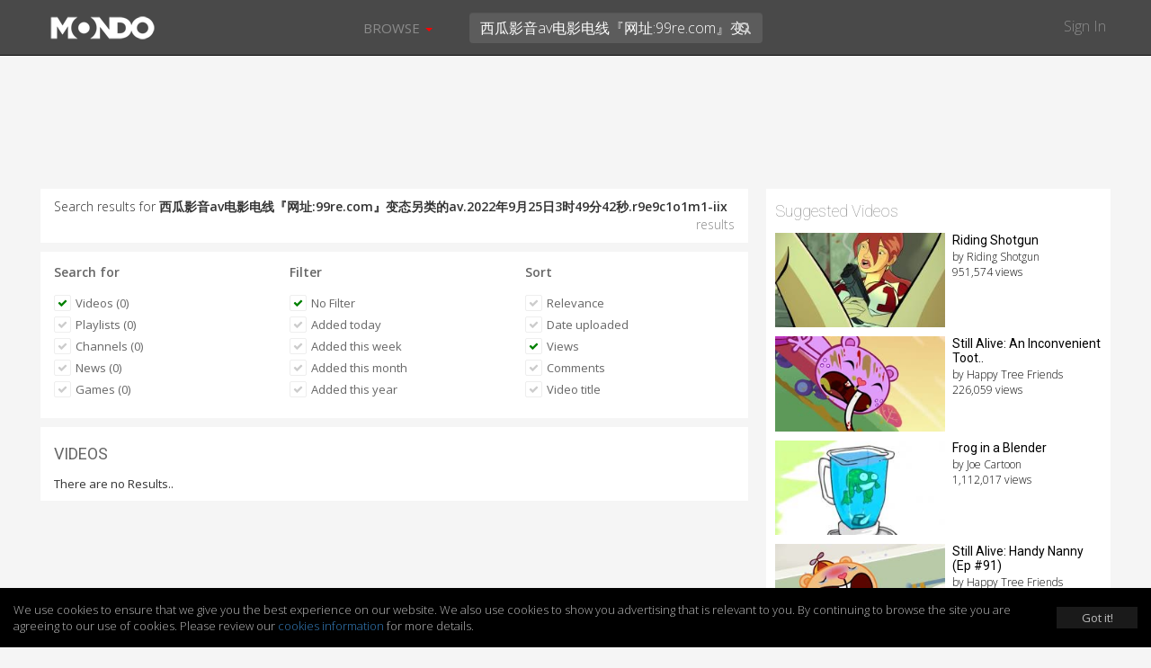

--- FILE ---
content_type: text/html; charset=UTF-8
request_url: https://mondomedia.com/search/?search=%E8%A5%BF%E7%93%9C%E5%BD%B1%E9%9F%B3av%E7%94%B5%E5%BD%B1%E7%94%B5%E7%BA%BF%E3%80%8E%E7%BD%91%E5%9D%80%3A99re.com%E3%80%8F%E5%8F%98%E6%80%81%E5%8F%A6%E7%B1%BB%E7%9A%84av.2022%E5%B9%B49%E6%9C%8825%E6%97%A53%E6%97%B649%E5%88%8642%E7%A7%92.r9e9c1o1m1-iix&results=videos&sort=views&searched
body_size: 11877
content:
<!DOCTYPE html>
<html lang="en">
    <head>
        <title>
                        Search results for `西瓜影音av电影电线『网址:99re.com』变态另类的av.2022年9月25日3时49分42秒.r9e9c1o1m1-iix` - Mondo                    </title>
        <meta charset="utf-8">

                <meta name="apple-itunes-app" content="app-id=1090158057, affiliate-data=, app-argument=">
        
        
        
        <meta http-equiv="X-UA-Compatible" content="IE=edge">
        <meta name="description" content="Short, viral and deadly funny! Mondo is where frowns and sadness go to die, and animated series sip champagne and eat the finest mermaid sushi.">
        <meta name="viewport" content="initial-scale=1.0,width=device-width,user-scalable=no,minimum-scale=1.0,maximum-scale=1.0">

        
        
        
        
        
        <meta name="twitter:card" content="summary" />
        <meta name="twitter:site" content="@mondomedia.com" />

        
        <meta property="og:title" content="Search results for `西瓜影音av电影电线『网址:99re.com』变态另类的av.2022年9月25日3时49分42秒.r9e9c1o1m1-iix` - Mondo" />
        <meta property="og:description" content="Short, viral and deadly funny! Mondo is where frowns and sadness go to die, and animated series sip champagne and eat the finest mermaid sushi." />
        
        
        <meta name="twitter:title" content="" /> <!-- 70 characters -->
        <meta name="twitter:description" content="Play: " /><!-- 200 Characters -->

        <meta name="twitter:title" content="Search results for `西瓜影音av电影电线『网址:99re.com』变态另类的av.2022年9月25日3时49分42秒..." /> <!-- 70 characters -->
        <meta name="twitter:description" content="Short, viral and deadly funny! Mondo is where frowns and sadness go to die, and animated series sip champagne and eat the finest mermaid sushi." /><!-- 200 Characters -->

                <link rel="shortcut icon" href="https://static.zikvid.com/uploads/channels/d4254508520e353ae9e7fc624520cd39.jpg">
        
        <script>document.cookie='resolution='+Math.max(screen.width,screen.height)+("devicePixelRatio" in window ? ","+devicePixelRatio : ",1")+'; path=/';</script>

        <!-- Bootstrap core CSS -->
        <link href="https://mondomedia.com/application/views/channel/templates/default/_/css/jquery-ui/jquery-ui-1.10.3.custom.min.css?v=1682487695" rel="stylesheet">
        <link href="https://mondomedia.com/application/views/channel/templates/default/_/css/bootstrap.css?v=1682487695" rel="stylesheet">
        <link href="https://mondomedia.com/application/views/channel/templates/default/_/css/font.css?v=1682487695" rel="stylesheet" type="text/css" />
        <link href="https://mondomedia.com/application/views/channel/templates/default/_/css/font-awesome.min.css?v=1682487695" rel="stylesheet" type="text/css" />
        <link href="https://mondomedia.com/application/views/channel/templates/default/_/css/volume.css?v=1682487695" rel="stylesheet">

        <style>
        .kikvid-logo{
            max-height: 50px;
            margin-top: 4px;
        }

        @media (max-width: 768px) {
            .kikvid-logo {
                max-height: 36px;
                margin-top: 6px;
            }
        }
        </style>

        <!-- Custom styles for this template -->

        <!-- HTML5 shim and Respond.js IE8 support of HTML5 elements and media queries -->
        <!--[if lt IE 9]>
          <script src="https://oss.maxcdn.com/libs/html5shiv/3.7.0/html5shiv.js"></script>
          <script src="https://oss.maxcdn.com/libs/respond.js/1.3.0/respond.min.js"></script>
        <![endif]-->

        <link class="rs-file" href="https://mondomedia.com/application/views/channel/templates/default/_/css/slider.css?v=1682487695" rel="stylesheet">

        <script src="https://mondomedia.com/_/tmpls/js/pubsub.js?v=1682487695"></script>
        <script src="https://mondomedia.com/application/views/channel/templates/default/_/js/jquery.min.js?v=1682487695"></script>
        <script src="https://mondomedia.com/application/views/channel/templates/default/_/js/underscore-min.js?v=1682487695"></script>

        <script>
        var App          = {};
        var PORTAL_BASE  = 'https://zikvid.com';
        var BASE         = 'https://mondomedia.com';
        var UPL_URL_SLUG = 'uploads';
        var C_BASE       = 'https://mondomedia.com';
        var CDN_BASE     = 'https://static.zikvid.com';
        var isUserLogged = false;
        var CDN_BASE     = 'https://static.zikvid.com';
        </script>

        <script>
var CSRF_TOKEN = "e830cfff332baacd9106f3cb13dc3f5b";

$.ajaxSetup({
	headers: {
        'X-CSRF-TOKEN' : 'e830cfff332baacd9106f3cb13dc3f5b'
    }
});
</script>
        <script src="https://mondomedia.com/_/tmpls/js/global/main.js?v=1682487695"></script>

        
		<script>
 			var googletag = googletag || {};
		  	googletag.cmd = googletag.cmd || [];
			(function() {
			    var gads = document.createElement('script');
			    gads.async = true;
			    gads.type = 'text/javascript';
			    var useSSL = 'https:' == document.location.protocol;
			    gads.src = (useSSL ? 'https:' : 'http:') +
			      '//www.googletagservices.com/tag/js/gpt.js';
			    var node = document.getElementsByTagName('script')[0];
			    node.parentNode.insertBefore(gads, node);
		  	})();
		</script>

		
				
				<script>

					
					
					// GPT slots
				 	var gptAdSlots = [];
				 	googletag.cmd.push(function() {

				   	 

									// Define a size mapping object. The first parameter to addSize is
								   	// a viewport size, while the second is a list of allowed ad sizes.
									var mapping = googletag.sizeMapping().
										addSize([1024, 0], [728, 90]).
								   		addSize([980, 0], [468, 60]).
								   		addSize([640, 0], [[320, 50], [300, 50]]).
								   		addSize([0, 0], [[320, 50], [300, 50]]).build();

								   		gptAdSlots[0] = googletag.defineSlot('/1057110/KikVid_Channel-63_728x90', [728, 90], 'ad-slot').
				   						defineSizeMapping(mapping).
				   						addService(googletag.pubads());
				   						googletag.pubads().setTargeting("Channels-1", "63");

							
				   		// Start ad fetching
				   		googletag.enableServices();
				 	});
					
				</script>

				
		
        
        
    </head>

    <body>
        <div id="fb-root"></div>
        <div id="main-slide-wrap">
            <div id="slide-menu">
                <header>
                    <a href="javascript: " onclick="PubSub.publish('tmpl.auth.showLoginDialog')">Sign In</a>
                </header>
                <div class="divider"></div>
                <ul>
                                        <li class="hidden-xs"><a href="javascript:">Browse</a></li>

                                                                    <li><a href="https://mondomedia.com/channels_page"
                        >Shows</a></li>
                                                <li><a href="https://mondomedia.com/top_videos"
                        >Top 50</a></li>
                                                <li><a href="https://mondomedia.com/all_videos"
                        >All Videos</a></li>
                                                <li><a href="https://mondomedia.com/news"
                        >Blog</a></li>
                                                <li><a href="https://mondomedia.com/digital_shop"
                        >Digital Downloads</a></li>
                                                                                </ul>
            </div>
        </div>

        <!-- Mobile Search -->
        <div id="mobile-search" class="navbar navbar-fixed-top" style="display: none;">
            <form id="mobile_search_form" action="https://mondomedia.com/search" method="GET">
                <input id="mobi_search" name="search" type="search" class="form-control pull-left" placeholder="Search" value="西瓜影音av电影电线『网址:99re.com』变态另类的av.2022年9月25日3时49分42秒.r9e9c1o1m1-iix">
                <button class="btn btn-close"><i class="icon-remove"></i></button>
            </form>
        </div>
        <!-- /Mobile Search -->

        <div class="modal fade" id="loginModal" tabindex="-1" role="dialog" aria-hidden="true">
  <div class="modal-dialog">
    <div class="modal-content">
      <div class="modal-header">
        <button type="button" class="close signin" data-dismiss="modal" aria-hidden="true">&times;</button>
        <h4 class="modal-title" data-title>Sign In</h4>
      </div>
        <div class="modal-body">
            <div class="alert alert-success alert-dismissable" data-form-success style="display: none">
              <button type="button" class="close" aria-hidden="true">&times;</button>
              <span></span>
            </div>

            <div class="alert alert-danger alert-dismissable" data-form-error style="display: none">
              <button type="button" class="close" aria-hidden="true">&times;</button>
              <span></span>
            </div>

            <div class="login-forms">
                <div class="login-social" data-social-logins>
                    <p>
                        <a class="facebook-before"><span class="icon-facebook"></span></a>
                        <button class="facebook" data-facebook-signin-btn>Sign in with Facebook</button>
                    </p>
                    <p>
                        <a class="twitter-before"><span class="icon-twitter"></span></a>
                        <button class="twitter" data-twitter-signin-btn>Sign in with Twitter</button>
                    </p>
                </div>

                <form class="login-email" data-signin-form>
                    <div class="form-group">
                        <input type="email" name="email" class="form-control"
                        placeholder="Enter email">
                    </div>
                    <div class="form-group">
                        <input type="password" name="password" class="form-control"
                        placeholder="Password">
                    </div>
                    <div class="m-b-xlg m-t-lg">
                        <a href="javascript:" data-recover-switch>Forgotten password?</a>
                        <button type="submit" class="btn btn-info pull-right m-t-n-sm">SIGN IN</button>
                    </div>
                    Don't have account yet?<br>
                    No worries, <a href="javascript:" data-signup-switch>sign up here</a>.
                </form>

                <form class="login-email" data-signup-form style="display:none">
                    <div class="form-group">
                        <input type="text" name="name" class="form-control"
                        placeholder="Enter name">
                    </div>
                    <div class="form-group">
                        <input type="email" name="email" class="form-control"
                        placeholder="Enter email">
                    </div>
                    <div class="form-group">
                        <input type="password" name="password" class="form-control"
                        placeholder="Password">
                    </div>
                    <div class="form-group">
                        <script src="https://www.google.com/recaptcha/api.js"></script>
        <div id="auth_signup_recaptcha"></div>
        <script>
        grecaptcha.ready(function(){
            var recaptchaWidgetId = grecaptcha.render("auth_signup_recaptcha", {
                sitekey: "6LeDfxIUAAAAACiPtW3CgNjnKLW_nb3hHkH_gKBp"
            });

            var $container = $("#auth_signup_recaptcha");
            $container.data("recaptchaWidgetId", recaptchaWidgetId);

            $container.on("refresh.recaptcha", function(){
                console.log("Refreshing recaptcha...");

                var width = $container.parent().width();

                if (width < 304) {
                    var scale = width / 304;
                }
                else{
                    var scale = 1;
                }

                $container.css("transform", "scale(" + scale + ")");
                $container.css("-webkit-transform", "scale(" + scale + ")");
                $container.css("transform-origin", "0 0");
                $container.css("-webkit-transform-origin", "0 0");
            });

            $(function(){
                $container.trigger("refresh.recaptcha");

                $(window).resize(function(){
                    setTimeout(function(){
                        $container.trigger("refresh.recaptcha");
                    }, 100);
                });
            });
        });
        </script>
                        </div>

                    <div class="form-group">
                        <input type="checkbox" name="agree_with_terms_pp_and_cookies" id="signupModalAgreeCheckbox" value="1">
                        <label for="signupModalAgreeCheckbox" style="display: inline">
                            <small>
By signing up you understand and accept the <a href="https://mondomedia.com/pages/view/27/Terms_of_Use" target="_blank">Terms of Service</a>, 
<a href="https://mondomedia.com/pages/view/13/Privacy_Policy" target="_blank">Privacy Policy</a> and 
<a href="https://mondomedia.com/legal/universal_cookies_policy" target="_blank">Cookies Consent</a>.</small>
                        </label>
                    </div>

                    <div class="m-b-xlg m-t-lg">
                        <a href="javascript:" data-recover-switch>Forgotten password?</a>
                        <button type="submit" class="btn btn-info pull-right m-t-n-sm">SIGN UP</button>
                    </div>
                    Already have account?<br>
                    <a href="javascript:" data-signin-switch>Sign in here</a>.
                </form>

                <form class="login-email" data-recover-form style="display:none">
                    <div data-found-user></div>

                    <div class="form-group">
                        <input type="email" name="email" class="form-control"
                        placeholder="Enter email">
                    </div>

                    <div class="m-b-xlg m-t-lg">
                        <button type="submit" class="btn btn-info pull-right m-t-n-sm">RECOVER PASSWORD</button>
                    </div>

                    <div style="clear: both">
                        <br>
                        <a href="javascript:" data-signin-switch>Sign in</a> or                        <a href="javascript:" data-signup-switch>sign up here</a>
                    </div>

                    <script type="underscore/template" data-found-user-tmpl>
                        <img src="<%= avatar %>">
                        <%= name %><br>

                        <a href="javascript:" data-action-link>Sign in with <%= reg_type %></a>
                    </script>
                </form>

                <form class="login-email" data-from-import-form style="display:none">
                    <div class="m-b-xlg m-t-lg">
                        <button type="submit" class="btn btn-info pull-left m-t-n-sm">LET'S UPDATE MY PASSWORD</button>
                    </div>

                    <div style="clear: both">
                        <br>
                        <a href="javascript:" data-signin-switch>Sign in</a> or                        <a href="javascript:" data-signup-switch>sign up here</a>
                    </div>
                </form>

                <form class="login-email" data-new-password-form style="display:none">
                    <div class="form-group">
                        <input type="password" name="password" class="form-control"
                        placeholder="Password">
                    </div>

                    <div class="form-group">
                        <input type="password" name="password_r" class="form-control"
                        placeholder="Repeat Password">
                    </div>

                    <div class="m-b-xlg m-t-lg">
                        <button type="submit" class="btn btn-info pull-right m-t-n-sm">CHANGE PASSWORD</button>
                    </div>
                </form>
            </div>
        </div>
    </div>
  </div>
</div>

<script src="https://mondomedia.com/_/tmpls/js/auth.js?v=1682487695"></script>
<script src="https://mondomedia.com/application/views/channel/templates/default/_/js/auth/modal.js?v=1682487695"></script>
<script>
(function(){
    var conf = {
        langs: {"sd_auth\/invalid_login_msg":"Invalid login.","sd_auth\/confirm_reg_first":"You have to confirm your registration first from the email we've sent you.","sd_auth\/user_found_but_cannot_recover_Facebook":"A user with this email was found, however the registration was made via Facebook","sd_auth\/user_found_but_cannot_recover_Twitter":"A user with this email was found, however the registration was made via Twitter","sd_auth\/no_user_found":"No user found with this email.","sd_auth\/an_unknown_error_occured":"Sorry, an unknown error occured.","sd_auth\/try_again":"Try again","sd_auth\/agree_with_terms_pp_and_cookies":"\r\nBy signing up you understand and accept the <a href=\"[[terms_link]]\" target=\"_blank\">Terms of Service<\/a>, \r\n<a href=\"[[privacy_policy_link]]\" target=\"_blank\">Privacy Policy<\/a> and \r\n<a href=\"[[cookies_policy_link]]\" target=\"_blank\">Cookies Consent<\/a>.","sd_auth\/agree_with_terms_pp_and_cookies_is_required":"You have to accept the Terms of Service, Privacy Policy and Cookies Consent.","auth\/label_captcha":"Captcha","auth\/sign_in":"Sign In","auth\/fb_sign_in":"Sign in with Facebook","auth\/tw_sign_in":"Sign in with Twitter","auth\/label_name":"Name","auth\/label_email":"Email","auth\/label_password":"Password","auth\/label_repeat_password":"Repeat Password","auth\/pholder_name":"Enter name","auth\/pholder_email":"Enter email","auth\/pholder_password":"Password","auth\/pholder_repeat_password":"Repeat Password","auth\/forgotton_password":"Forgotten password?","auth\/sign_in_btn":"SIGN IN","auth\/signing_in":"SIGNING IN...","auth\/no_account_yet":"Don't have account yet?","auth\/no_worries":"No worries,","auth\/sign_up_here":"sign up here","auth\/sign_up":"Sign up","auth\/sign_up_btn":"SIGN UP","auth\/signing_up":"SIGNING UP...","auth\/already_have_account":"Already have account?","auth\/sign_in_here":"Sign in here","auth\/recover_password":"RECOVER PASSWORD","auth\/recovering_password":"RECOVERING PASSWORD...","auth\/sign_in_switch":"Sign in","auth\/or":"or","auth\/sign_in_with":"Sign in with","auth\/no_longer_logged":"You are no longer signed in.","auth\/login_first_msg":"You need to sign in for this action.","auth\/invalid_login_msg":"Invalid login.","auth\/signup_success":"A confirmation email was sent to you.","auth\/forgotton_password_title":"Forgotten password","auth\/recover_success_msg":"An email to comfirm you want a new password was sent to you.","auth\/confirm_reg_first":"You have to confirm your registration first from the email we've sent you.","auth\/user_found_but_cannot_recover":"A user with this email was found, however the registration was made via","auth\/no_user_found":"No user found with this email.","auth\/lets_update_my_password":"LET'S UPDATE MY PASSWORD","auth\/request_new_password":"Request new password","auth\/please_wait":"Please wait...","auth\/recover_from_import_motivation_msg":"As you may have noticed we have a new awesome website. To make things more secure we kindly ask you to update your password.","auth\/recover_from_import_confirm_mail_sent":"We sent a link to your email with which you can set a new password.","auth\/recover_from_import_already_done":"The password for this account was already changed, you can now sign in.","auth\/import_recover_req_invalid":"Sorry, the request for new password is invalid or timed out.","auth\/set_your_new_password":"Set your new password","auth\/change_password":"CHANGE PASSWORD","auth\/new_password_has_been_set":"Your new password is set, you can now login.","auth\/success":"Success","auth\/registration_was_confirmed":"Your registration is complete. You can now sign in!","auth\/something_went_wrong":"Something went wrong","auth\/registration_not_confirmed":"Your registration has not yet been confirmed.","auth\/new_password_has_been_emailed":"Your new password has been emailed to you.","auth\/new_password_confirm_error":"New password confirmation error."}    };

    PubSub.publish('auth.init', conf);
    PubSub.publish('tmpl.auth.init', conf);
})();

</script>

<script>
var kikvidAPI={
  signinKeyReceived:function(key){
    var redirectUrl = window.location;

    window.location='https://mondomedia.com/connect/signin?'+
    'key='+encodeURIComponent(key)+
    '&redirect_url='+encodeURIComponent(redirectUrl)+
    '&';

  }
};

$(function(){
  $("[data-rel='kikvid_btn']").click(function(){
    openConnectPopup('https://zikvid.com/connect/signin');

    return false;
  });
});

//

function openConnectPopup(url)
{
    var callback = 'https://mondomedia.com/connect/signin_key_received?'+
                   'signin_in_primary=0';

    // Determine popup width and height
/*    var w=screen.width/4<400 ? 400:screen.width/4;
    var h=screen.height/4<350 ? 350:screen.height/4;*/

    var w = 580;
    var h = 400;

    // Set left and top to center the window
    var left = (screen.width/2)-(w/2);
    var top = (screen.height/2)-(h/2);

    // Open the window
    url+='?callback_url='+encodeURIComponent(callback)+'&callback_channel_id=63&callback_domain_id=213&signin_in_portal=1&lang_id=1';
    if(isUserLogged) url+='&account_grouping';

    window.open(url,'','width='+w+',height='+h+',left='+left+',top='+top+',status=0,menubar=0,toolbar=0,location=0,resizable=no');
}
</script>


                <div id="main-nav" class="navbar navbar-inverse navbar-fixed-top" role="navigation">
            <div class="container-fluid">
                <div class="navbar-header">
                    <button type="button" class="navbar-toggle menu-btn" id="menu">
                        <span class="sr-only">Toggle navigation</span>
                        <span class="icon-bar"></span>
                        <span class="icon-bar"></span>
                        <span class="icon-bar"></span>
                    </button>

                    <div class="logo">
                                        <a class="navbar-brand" href="https://mondomedia.com">
                        <img class="kikvid-logo" src="https://static.zikvid.com/uploads/channels/22321cbe2c85ef603a2c415dd69c83d7.png"/>
                    </a>
                                        </div>

                    <button class="btn btn-link pull-right mob-search visible-xs"><i class="icon-search"></i></button>
                </div>
                <div class="mid-header hidden-xs">
                    <div class="pull-left">
                        <ul class="nav navbar-nav">
                                                        <li id="browse-menu" class="dropdown">
                                <a href="javascript:" role="button" class="dropdown-toggle mm-drop" data-toggle="dropdown">Browse                                                                        <b class="caret"></b>
                                                                    </a>

                                                                <ul class="dropdown-menu" role="menu">
                                                                            <li role="presentation"><a role="menuitem" tabindex="-1" href="https://mondomedia.com/channels_page" >Shows</a></li>
                                                                            <li role="presentation"><a role="menuitem" tabindex="-1" href="https://mondomedia.com/top_videos" >Top 50</a></li>
                                                                            <li role="presentation"><a role="menuitem" tabindex="-1" href="https://mondomedia.com/all_videos" >All Videos</a></li>
                                                                            <li role="presentation"><a role="menuitem" tabindex="-1" href="https://mondomedia.com/news" >Blog</a></li>
                                                                            <li role="presentation"><a role="menuitem" tabindex="-1" href="https://mondomedia.com/digital_shop" >Digital Downloads</a></li>
                                                                    </ul>
                                                            </li>
                                                    </ul>
                    </div>
                    <div class="pull-left pos-rlt autocomplete-container-desktop">
                        <form id="desktop_search_form" action="https://mondomedia.com/search" class="pull-left pos-rlt" onsubmit="return validate_fulltext_search('desktop');">
                            <input id="desktop_search" type="search" name="search" class="form-control mid-header-search pull-left" placeholder="Search" value="西瓜影音av电影电线『网址:99re.com』变态另类的av.2022年9月25日3时49分42秒.r9e9c1o1m1-iix" required />
                            <button class="btn btn-link search-btn"><i class="icon-search"></i></button>
                        </form>
                    </div>
                </div>
                <div class="right-header hidden-xs pull-right">
                    <a href="javascript:" onclick="PubSub.publish('tmpl.auth.showLoginDialog')">Sign In</a>
                </div>
            </div>
        </div>

        
                <div id="main-slide-content">
        
<div class="hdr-fix">
    
<div class="ad-728x90">
	<div class="ad-wrapper">
	    <div id='ad-slot'>
	        <script type='text/javascript'>
	        googletag.cmd.push(function() { googletag.display('ad-slot'); });
			</script>
		</div>
	</div>
</div>


</div>

<div class="container-fluid category-view">
    <div class="row">
        <div class="col-sm-8">

            
            <div class="section-block m-b-sm search-term">
                Search results for <strong>西瓜影音av电影电线『网址:99re.com』变态另类的av.2022年9月25日3时49分42秒.r9e9c1o1m1-iix</strong>
                <span class="pull-right txt-sm"> results</span>
            </div>
            <div class="section-block m-b-sm">
                <div class="row">
                    <div class="col-xs-4 filter-one">
                        <div class="filter-sec">
                            <h3><strong>Search for</strong></h3>
                            <ul>
                                <li><a href="https://mondomedia.com/search/?search=%E8%A5%BF%E7%93%9C%E5%BD%B1%E9%9F%B3av%E7%94%B5%E5%BD%B1%E7%94%B5%E7%BA%BF%E3%80%8E%E7%BD%91%E5%9D%80%3A99re.com%E3%80%8F%E5%8F%98%E6%80%81%E5%8F%A6%E7%B1%BB%E7%9A%84av.2022%E5%B9%B49%E6%9C%8825%E6%97%A53%E6%97%B649%E5%88%8642%E7%A7%92.r9e9c1o1m1-iix&results=videos&sort=viewsˆ&searched"><button class="btn btn-skinny txt-size-base btn-link selected"><i class="icon-ok"></i> Videos (0)</button></a></li>
                                <li><a href="https://mondomedia.com/search/?search=%E8%A5%BF%E7%93%9C%E5%BD%B1%E9%9F%B3av%E7%94%B5%E5%BD%B1%E7%94%B5%E7%BA%BF%E3%80%8E%E7%BD%91%E5%9D%80%3A99re.com%E3%80%8F%E5%8F%98%E6%80%81%E5%8F%A6%E7%B1%BB%E7%9A%84av.2022%E5%B9%B49%E6%9C%8825%E6%97%A53%E6%97%B649%E5%88%8642%E7%A7%92.r9e9c1o1m1-iix&results=playlists&sort=views&searched"><button class="btn btn-skinny txt-size-base btn-link"><i class="icon-ok"></i> Playlists (0)</button></a></li>

                                                                <li><a href="https://mondomedia.com/search/?search=%E8%A5%BF%E7%93%9C%E5%BD%B1%E9%9F%B3av%E7%94%B5%E5%BD%B1%E7%94%B5%E7%BA%BF%E3%80%8E%E7%BD%91%E5%9D%80%3A99re.com%E3%80%8F%E5%8F%98%E6%80%81%E5%8F%A6%E7%B1%BB%E7%9A%84av.2022%E5%B9%B49%E6%9C%8825%E6%97%A53%E6%97%B649%E5%88%8642%E7%A7%92.r9e9c1o1m1-iix&results=channels&sort=views&searched"><button class="btn btn-skinny txt-size-base btn-link"><i class="icon-ok"></i> Channels (0)</button></a></li>
                                
                                                                <li><a href="https://mondomedia.com/search/?search=%E8%A5%BF%E7%93%9C%E5%BD%B1%E9%9F%B3av%E7%94%B5%E5%BD%B1%E7%94%B5%E7%BA%BF%E3%80%8E%E7%BD%91%E5%9D%80%3A99re.com%E3%80%8F%E5%8F%98%E6%80%81%E5%8F%A6%E7%B1%BB%E7%9A%84av.2022%E5%B9%B49%E6%9C%8825%E6%97%A53%E6%97%B649%E5%88%8642%E7%A7%92.r9e9c1o1m1-iix&results=news&sort=views&searched"><button class="btn btn-skinny txt-size-base btn-link"><i class="icon-ok"></i> News (0)</button></a></li>
                                
                                
                                                                <li><a href="https://mondomedia.com/search/?search=%E8%A5%BF%E7%93%9C%E5%BD%B1%E9%9F%B3av%E7%94%B5%E5%BD%B1%E7%94%B5%E7%BA%BF%E3%80%8E%E7%BD%91%E5%9D%80%3A99re.com%E3%80%8F%E5%8F%98%E6%80%81%E5%8F%A6%E7%B1%BB%E7%9A%84av.2022%E5%B9%B49%E6%9C%8825%E6%97%A53%E6%97%B649%E5%88%8642%E7%A7%92.r9e9c1o1m1-iix&results=games&sort=views&searched"><button class="btn btn-skinny txt-size-base btn-link"><i class="icon-ok"></i> Games (0)</button></a></li>
                                
                                                            </ul>
                        </div>
                    </div>

                                        <div class="col-xs-4 filter-two">
                        <div class="filter-sec">
                            <h3><strong>Filter</strong></h3>
                            <ul>
                                <li>
                                    <a href="https://mondomedia.com/search/?search=%E8%A5%BF%E7%93%9C%E5%BD%B1%E9%9F%B3av%E7%94%B5%E5%BD%B1%E7%94%B5%E7%BA%BF%E3%80%8E%E7%BD%91%E5%9D%80%3A99re.com%E3%80%8F%E5%8F%98%E6%80%81%E5%8F%A6%E7%B1%BB%E7%9A%84av.2022%E5%B9%B49%E6%9C%8825%E6%97%A53%E6%97%B649%E5%88%8642%E7%A7%92.r9e9c1o1m1-iix&results=videos&sort=views&searched">
                                            <button class="btn btn-skinny txt-size-base btn-link selected">
                                                <i class="icon-ok"></i>
                                                No Filter                                            </button>
                                    </a>
                                </li>
                                <li>
                                    <a href="https://mondomedia.com/search/?search=%E8%A5%BF%E7%93%9C%E5%BD%B1%E9%9F%B3av%E7%94%B5%E5%BD%B1%E7%94%B5%E7%BA%BF%E3%80%8E%E7%BD%91%E5%9D%80%3A99re.com%E3%80%8F%E5%8F%98%E6%80%81%E5%8F%A6%E7%B1%BB%E7%9A%84av.2022%E5%B9%B49%E6%9C%8825%E6%97%A53%E6%97%B649%E5%88%8642%E7%A7%92.r9e9c1o1m1-iix&results=videos&filter=today&sort=views&searched">
                                        <button class="btn btn-skinny txt-size-base btn-link">
                                            <i class="icon-ok"></i>
                                            Added today                                        </button>
                                    </a>
                                </li>
                                <li>
                                    <a href="https://mondomedia.com/search/?search=%E8%A5%BF%E7%93%9C%E5%BD%B1%E9%9F%B3av%E7%94%B5%E5%BD%B1%E7%94%B5%E7%BA%BF%E3%80%8E%E7%BD%91%E5%9D%80%3A99re.com%E3%80%8F%E5%8F%98%E6%80%81%E5%8F%A6%E7%B1%BB%E7%9A%84av.2022%E5%B9%B49%E6%9C%8825%E6%97%A53%E6%97%B649%E5%88%8642%E7%A7%92.r9e9c1o1m1-iix&results=videos&filter=this_week&sort=views&searched">
                                        <button class="btn btn-skinny txt-size-base btn-link">
                                            <i class="icon-ok"></i>
                                            Added this week                                        </button>
                                    </a>
                                </li>
                                <li>
                                    <a href="https://mondomedia.com/search/?search=%E8%A5%BF%E7%93%9C%E5%BD%B1%E9%9F%B3av%E7%94%B5%E5%BD%B1%E7%94%B5%E7%BA%BF%E3%80%8E%E7%BD%91%E5%9D%80%3A99re.com%E3%80%8F%E5%8F%98%E6%80%81%E5%8F%A6%E7%B1%BB%E7%9A%84av.2022%E5%B9%B49%E6%9C%8825%E6%97%A53%E6%97%B649%E5%88%8642%E7%A7%92.r9e9c1o1m1-iix&results=videos&filter=this_month&sort=views&searched">
                                        <button class="btn btn-skinny txt-size-base btn-link">
                                            <i class="icon-ok"></i>
                                            Added this month                                        </button>
                                    </a>
                                </li>
                                <li>
                                    <a href="https://mondomedia.com/search/?search=%E8%A5%BF%E7%93%9C%E5%BD%B1%E9%9F%B3av%E7%94%B5%E5%BD%B1%E7%94%B5%E7%BA%BF%E3%80%8E%E7%BD%91%E5%9D%80%3A99re.com%E3%80%8F%E5%8F%98%E6%80%81%E5%8F%A6%E7%B1%BB%E7%9A%84av.2022%E5%B9%B49%E6%9C%8825%E6%97%A53%E6%97%B649%E5%88%8642%E7%A7%92.r9e9c1o1m1-iix&results=videos&filter=this_year&sort=views&searched">
                                        <button class="btn btn-skinny txt-size-base btn-link">
                                            <i class="icon-ok"></i>
                                            Added this year                                        </button>
                                    </a>
                                </li>
                            </ul>
                        </div>
                    </div>
                    
                    <div class="col-xs-4 filter-three">
                        <div class="filter-sec">
                            <h3><strong>Sort</strong></h3>
                            <ul>
                                <li><a href="https://mondomedia.com/search/?search=%E8%A5%BF%E7%93%9C%E5%BD%B1%E9%9F%B3av%E7%94%B5%E5%BD%B1%E7%94%B5%E7%BA%BF%E3%80%8E%E7%BD%91%E5%9D%80%3A99re.com%E3%80%8F%E5%8F%98%E6%80%81%E5%8F%A6%E7%B1%BB%E7%9A%84av.2022%E5%B9%B49%E6%9C%8825%E6%97%A53%E6%97%B649%E5%88%8642%E7%A7%92.r9e9c1o1m1-iix&results=videos&sort=relevance&searched"><button class="btn btn-skinny txt-size-base btn-link"><i class="icon-ok"></i> Relevance</button></a></li>

                                                                <li>
                                    <a href="https://mondomedia.com/search/?search=%E8%A5%BF%E7%93%9C%E5%BD%B1%E9%9F%B3av%E7%94%B5%E5%BD%B1%E7%94%B5%E7%BA%BF%E3%80%8E%E7%BD%91%E5%9D%80%3A99re.com%E3%80%8F%E5%8F%98%E6%80%81%E5%8F%A6%E7%B1%BB%E7%9A%84av.2022%E5%B9%B49%E6%9C%8825%E6%97%A53%E6%97%B649%E5%88%8642%E7%A7%92.r9e9c1o1m1-iix&results=videos&sort=date_uploaded&searched">
                                        <button class="btn btn-skinny txt-size-base btn-link">
                                            <i class="icon-ok"></i>
                                            Date uploaded                                        </button>
                                    </a>
                                </li>
                                
                                                                <li><a href="https://mondomedia.com/search/?search=%E8%A5%BF%E7%93%9C%E5%BD%B1%E9%9F%B3av%E7%94%B5%E5%BD%B1%E7%94%B5%E7%BA%BF%E3%80%8E%E7%BD%91%E5%9D%80%3A99re.com%E3%80%8F%E5%8F%98%E6%80%81%E5%8F%A6%E7%B1%BB%E7%9A%84av.2022%E5%B9%B49%E6%9C%8825%E6%97%A53%E6%97%B649%E5%88%8642%E7%A7%92.r9e9c1o1m1-iix&results=videos&sort=views&searched"><button class="btn btn-skinny txt-size-base btn-link selected"><i class="icon-ok"></i> Views</button></a></li>
                                
                                                                <li><a href="https://mondomedia.com/search/?search=%E8%A5%BF%E7%93%9C%E5%BD%B1%E9%9F%B3av%E7%94%B5%E5%BD%B1%E7%94%B5%E7%BA%BF%E3%80%8E%E7%BD%91%E5%9D%80%3A99re.com%E3%80%8F%E5%8F%98%E6%80%81%E5%8F%A6%E7%B1%BB%E7%9A%84av.2022%E5%B9%B49%E6%9C%8825%E6%97%A53%E6%97%B649%E5%88%8642%E7%A7%92.r9e9c1o1m1-iix&results=videos&sort=comments&searched"><button class="btn btn-skinny txt-size-base btn-link"><i class="icon-ok"></i> Comments</button></a></li>
                                
                                                                    <li>
                                        <a href="https://mondomedia.com/search/?search=%E8%A5%BF%E7%93%9C%E5%BD%B1%E9%9F%B3av%E7%94%B5%E5%BD%B1%E7%94%B5%E7%BA%BF%E3%80%8E%E7%BD%91%E5%9D%80%3A99re.com%E3%80%8F%E5%8F%98%E6%80%81%E5%8F%A6%E7%B1%BB%E7%9A%84av.2022%E5%B9%B49%E6%9C%8825%E6%97%A53%E6%97%B649%E5%88%8642%E7%A7%92.r9e9c1o1m1-iix&results=videos&sort=title&searched">
                                            <button class="btn btn-skinny txt-size-base btn-link">
                                                <i class="icon-ok"></i>
                                                Video title                                            </button>
                                        </a>
                                    </li>
                                                            </ul>
                        </div>
                    </div>
                </div>
            </div>
            <div class="section-block m-b-sm">
                <h2>VIDEOS</h2>

                <div class="news-list-cat playlist" id="searchListing">

                    
                    <article>There are no Results..</article>
                
                </div>
            </div>

            
            
        </div>
        <aside  class="col-sm-4">
            <!-- <div class="banner-300x250 m-b-lg"> -->
                            <!-- </div> -->

                        <div id="suggested">

                
                
                
                                <h2>Suggested Videos</h2>
                <div class="sugg-block">

                    
                    <article>
                        <a href="https://mondomedia.com/watch/J1bbbc">
                            <span class="sugg-pic">
                                <img src="https://s3.amazonaws.com/rackcdn.kikvid.com/videos/f2566f4bf3c21456a95655747d13dcc0/thumbnails/thumb_5_240x134.jpg" alt="suggested video">
                            </span>
                            <h4>Riding Shotgun</h4>
                            <p>
                                <strong>by Riding Shotgun</strong>
                                <strong>951,574 views</strong>
                            </p>
                        </a>
                    </article>

                    
                    <article>
                        <a href="https://mondomedia.com/watch/51cbbc">
                            <span class="sugg-pic">
                                <img src="https://s3.amazonaws.com/rackcdn.kikvid.com/videos/302705b3fb61f3ca760c8753820d07ef/thumbnails/thumb_3_240x134.jpg" alt="suggested video">
                            </span>
                            <h4>Still Alive: An Inconvenient Toot..</h4>
                            <p>
                                <strong>by Happy Tree Friends</strong>
                                <strong>226,059 views</strong>
                            </p>
                        </a>
                    </article>

                    
                    <article>
                        <a href="https://mondomedia.com/watch/k1bbbc">
                            <span class="sugg-pic">
                                <img src="https://s3.amazonaws.com/rackcdn.kikvid.com/videos/c07c70ce9cdc2390a4f20d8477bef0e6/thumbnails/thumb_5_240x134.jpg" alt="suggested video">
                            </span>
                            <h4>Frog in a Blender</h4>
                            <p>
                                <strong>by Joe Cartoon</strong>
                                <strong>1,112,017 views</strong>
                            </p>
                        </a>
                    </article>

                    
                    <article>
                        <a href="https://mondomedia.com/watch/X9cbbc">
                            <span class="sugg-pic">
                                <img src="https://s3.amazonaws.com/rackcdn.kikvid.com/videos/f2f46f9745bceb1b9c2ee88eb3dad626/thumbnails/thumb_1_240x134.jpg" alt="suggested video">
                            </span>
                            <h4>Still Alive: Handy Nanny (Ep #91)</h4>
                            <p>
                                <strong>by Happy Tree Friends</strong>
                                <strong>162,468 views</strong>
                            </p>
                        </a>
                    </article>

                    
                    <article>
                        <a href="https://mondomedia.com/watch/Opbbbc">
                            <span class="sugg-pic">
                                <img src="https://s3.amazonaws.com/rackcdn.kikvid.com/videos/b0c880186764702e313556354bebc466/thumbnails/thumb_3_240x134.jpg" alt="suggested video">
                            </span>
                            <h4>Femalien Fatale (Ep #9)</h4>
                            <p>
                                <strong>by Deep Space 69</strong>
                                <strong>328,663 views</strong>
                            </p>
                        </a>
                    </article>

                    
                    <article>
                        <a href="https://mondomedia.com/watch/DDcbbc">
                            <span class="sugg-pic">
                                <img src="https://s3.amazonaws.com/rackcdn.kikvid.com/videos/ae1fb559c34419e8f77c92c4f7b225c6/thumbnails/thumb_4_240x134.jpg" alt="suggested video">
                            </span>
                            <h4>Still Alive: In Over Your Hedge (..</h4>
                            <p>
                                <strong>by Happy Tree Friends</strong>
                                <strong>152,181 views</strong>
                            </p>
                        </a>
                    </article>

                    
                    <article>
                        <a href="https://mondomedia.com/watch/5Jcbbc">
                            <span class="sugg-pic">
                                <img src="https://s3.amazonaws.com/rackcdn.kikvid.com/videos/3936486f9cd9f1b72a87e735204635c6/thumbnails/thumb_3_240x134.jpg" alt="suggested video">
                            </span>
                            <h4>On My Mind</h4>
                            <p>
                                <strong>by Happy Tree Friends</strong>
                                <strong>236,694 views</strong>
                            </p>
                        </a>
                    </article>

                    
                    <article>
                        <a href="https://mondomedia.com/watch/Cgbbbc">
                            <span class="sugg-pic">
                                <img src="https://s3.amazonaws.com/rackcdn.kikvid.com/videos/70f3c132d1501363d06c32c5fbf21ba4/thumbnails/thumb_2_240x134.jpg" alt="suggested video">
                            </span>
                            <h4>Spin Fun Knowin Ya! (Ep #1)</h4>
                            <p>
                                <strong>by Happy Tree Friends</strong>
                                <strong>322,529 views</strong>
                            </p>
                        </a>
                    </article>

                    
                    <article>
                        <a href="https://mondomedia.com/watch/64cbbc">
                            <span class="sugg-pic">
                                <img src="https://s3.amazonaws.com/rackcdn.kikvid.com/videos/c4222443632cf6be9fa2f6b32a309a28/thumbnails/thumb_0_240x134.jpg" alt="suggested video">
                            </span>
                            <h4>Still Alive: Going Out With a Ban..</h4>
                            <p>
                                <strong>by Happy Tree Friends</strong>
                                <strong>132,100 views</strong>
                            </p>
                        </a>
                    </article>

                    
                    <article>
                        <a href="https://mondomedia.com/watch/w0bbbc">
                            <span class="sugg-pic">
                                <img src="https://s3.amazonaws.com/rackcdn.kikvid.com/videos/acdafdea3493ac6f4148f58f91439bf1/thumbnails/thumb_5_240x134.jpg" alt="suggested video">
                            </span>
                            <h4>Gerbil in a Microwave</h4>
                            <p>
                                <strong>by Joe Cartoon</strong>
                                <strong>623,987 views</strong>
                            </p>
                        </a>
                    </article>

                    
                </div>
                
                
            </div>
            
        </aside>
    </div>
</div>

<script src="https://mondomedia.com/_/tmpls/js/apps/follow/button.js?v=1682487695"></script>
<script src="https://mondomedia.com/application/views/channel/templates/default/_/js/apps/follow/button.js?v=1682487695"></script>
<script>
(function(){
    var conf = {
        langs: {"follow\/loading":"LOADING...","follow\/follow":"FOLLOW","follow\/unfollow":"UNFOLLOW","follow\/following":"FOLLOWING","follow\/channel_not_found":"Sorry, this channel no longer exists."}    };

    PubSub.publish('apps.follow.button.init', conf);
    PubSub.publish('tmpl.apps.follow.button.init', conf);
})();
</script>

<script>
$(function() {
    // Follow buttons
    $("#searchListing").on('click', '[data-follow-btn]', function(){
         PubSub.publish('tmpl.apps.follow.button.followAction', {
            $btn: $(this)
         });
    });
});
</script>

    
    <footer>
        <div class="container-fluid">
            <div class="row">
                <div class="col-sm-7">
                    <ul class="pull-left m-t-sm m-b-sm">
                        <li>Mondo Media © 2020 All rights reserved</li>

                                                <li><a href="https://mondomedia.com/pages/view/13/Privacy_Policy" >Privacy Policy</a></li>
                                                <li><a href="https://mondomedia.com/pages/view/27/Terms_of_Use" >Terms and Conditions</a></li>
                                                <li><a href="https://mondomedia.com/pages/view/14/Advertising " >Advertising</a></li>
                                                <li><a href="http://mondoshows.de" target="_blank">Mondo auf Deutsch</a></li>
                                                <li><a href="https://mondomedia.com/pages/view/39/Return_Policy" >Return Policy</a></li>
                                                <li><a href="http://corporate.mondomedia.com/" target="_blank">Corporate</a></li>
                                                <li><a href="https://mondomedia.com/contact" >Contact Us</a></li>
                                            </ul>
                </div>
                <div class="col-sm-5">
                    <div class="footer-right">
                        <ul class="pull-left">
                            
                                                    </ul>
                                            </div>
                </div>
            </div>
        </div><!-- container -->
    </footer>

    </div><!-- main-slide-content -->


    	
		<link href="https://mondomedia.com/_/css/global/cookie_consent.css?v=1682487695" rel="stylesheet">

	<div class="cookie-consent" role="dialog" aria-label="cookieconsent" aria-describedby="cookieconsent:desc"
	style="display: none">
		
		
		We use cookies to ensure that we give you the best experience on our website. We also use cookies to show you advertising that is relevant to you. By continuing to browse the site you are agreeing to our use of cookies. Please review our <a href="https://mondomedia.com/legal/universal_cookies_policy" target="_blank">cookies information</a> for more details.
	    <span><button aria-label="agree" data-agree-cookies>Got it!</button></span>
	</div>

	<script src="https://mondomedia.com/_/js/global/cookie_consent.js?v=1682487695"></script>
	
    <div class="modal fade" id="dialogMsgModal" tabindex="-1" role="dialog" aria-hidden="true">
  <div class="modal-dialog">
    <div class="modal-content">
      <div class="modal-header">
        <button type="button" class="close signin" data-dismiss="modal" aria-hidden="true">&times;</button>
        <h4 class="modal-title" data-title>Sign In</h4>
      </div>
        <div class="modal-body">
            <div class="alert alert-success alert-dismissable" data-form-success style="display: none">
              <span></span>
            </div>

            <div class="alert alert-danger alert-dismissable" data-form-error style="display: none">
              <span></span>
            </div>
        </div>
    </div>
  </div>
</div>

<script src="https://mondomedia.com/application/views/channel/templates/default/_/js/global/dialog_message.js?v=1682487695"></script>
    <!-- jQuery UI -->
    <script src="https://mondomedia.com/application/views/channel/templates/default/_/js/jquery-ui/jquery-ui-1.10.3.custom.min.js?v=1682487695"></script>
    <!-- Bootstrap -->
    <script src="https://mondomedia.com/application/views/channel/templates/default/_/js/bootstrap.min.js?v=1682487695"></script>

    <!-- Main Template JS -->
    <script src="https://mondomedia.com/application/views/channel/templates/default/_/js/main.js?v=1682487695"></script>

    <!-- App -->
    <script src="https://mondomedia.com/application/views/channel/templates/default/_/js/global/main.js?v=1682487695"></script>

    <script>

        $(function(){
            $('#main_header_nav > li').click(function() {
                $('.navbar').addClass('bg-black');
            });
        });

    </script>
    <script>

        $(function() {
            $('.menu-btn').click(function() {
                $('#main-slide-wrap, #slide-menu, #main-slide-content, #main-nav').toggleClass('active');
            });
        });

    </script>
    <script>

        $(function() {
            $('.mob-search').click(function() {
                $('#main-nav').css('display', 'none');
                $('#mobile-search').css('display', 'block');
            });
            $('.btn-close').click(function() {
                $('#mobile-search').css('display', 'none')
                $('#main-nav').css('display', 'block');
            })
        });

    </script>

    <!-- FB SDK -->
    <script>
    window.fbAsyncInit = function() {
        FB.init({
          appId      : '115527768617538',
          status     : true,
          cookie     : true,
          xfbml      : true,
          version    : 'v2.3'
        });
    };

    (function(d, s, id){
     var js, fjs = d.getElementsByTagName(s)[0];
     if (d.getElementById(id)) {return;}
     js = d.createElement(s); js.id = id;
     js.src = "//connect.facebook.net/en_US/sdk.js";
     fjs.parentNode.insertBefore(js, fjs);
    }(document, 'script', 'facebook-jssdk'));
    </script>

    <!-- iTunes Affiliate -->
    <script type='text/javascript'>
        var _merchantSettings=_merchantSettings || [];_merchantSettings.push(['AT', '11lNF7']);(function(){var autolink=document.createElement('script');autolink.type='text/javascript';autolink.async=true; autolink.src= ('https:' == document.location.protocol) ? 'https://autolinkmaker.itunes.apple.com/js/itunes_autolinkmaker.js' : 'http://autolinkmaker.itunes.apple.com/js/itunes_autolinkmaker.js';var s=document.getElementsByTagName('script')[0];s.parentNode.insertBefore(autolink, s);})();
    </script>
    <!-- / iTunes Affiliate -->
       
    <script>

	(function(i,s,o,g,r,a,m){i['GoogleAnalyticsObject']=r;i[r]=i[r]||function(){
  	(i[r].q=i[r].q||[]).push(arguments)},i[r].l=1*new Date();a=s.createElement(o),
  	m=s.getElementsByTagName(o)[0];a.async=1;a.src=g;m.parentNode.insertBefore(a,m)
  	})(window,document,'script','//www.google-analytics.com/analytics.js','ga');

  	ga('create', 'UA-51664004-1', 'auto');

  	  	ga('create', 'UA-33204692-1', {'name': 'analyticsApp'});  // New tracker.
  	
	ga('set', 'anonymizeIp', true);

  	ga('send', 'pageview');

  	  	ga('analyticsApp.send', 'pageview'); // Send page view for new tracker.'
  	
</script>

    </body>
</html>


--- FILE ---
content_type: text/html; charset=utf-8
request_url: https://www.google.com/recaptcha/api2/anchor?ar=1&k=6LeDfxIUAAAAACiPtW3CgNjnKLW_nb3hHkH_gKBp&co=aHR0cHM6Ly9tb25kb21lZGlhLmNvbTo0NDM.&hl=en&v=PoyoqOPhxBO7pBk68S4YbpHZ&size=normal&anchor-ms=20000&execute-ms=30000&cb=fzg7m9fxi3sl
body_size: 49167
content:
<!DOCTYPE HTML><html dir="ltr" lang="en"><head><meta http-equiv="Content-Type" content="text/html; charset=UTF-8">
<meta http-equiv="X-UA-Compatible" content="IE=edge">
<title>reCAPTCHA</title>
<style type="text/css">
/* cyrillic-ext */
@font-face {
  font-family: 'Roboto';
  font-style: normal;
  font-weight: 400;
  font-stretch: 100%;
  src: url(//fonts.gstatic.com/s/roboto/v48/KFO7CnqEu92Fr1ME7kSn66aGLdTylUAMa3GUBHMdazTgWw.woff2) format('woff2');
  unicode-range: U+0460-052F, U+1C80-1C8A, U+20B4, U+2DE0-2DFF, U+A640-A69F, U+FE2E-FE2F;
}
/* cyrillic */
@font-face {
  font-family: 'Roboto';
  font-style: normal;
  font-weight: 400;
  font-stretch: 100%;
  src: url(//fonts.gstatic.com/s/roboto/v48/KFO7CnqEu92Fr1ME7kSn66aGLdTylUAMa3iUBHMdazTgWw.woff2) format('woff2');
  unicode-range: U+0301, U+0400-045F, U+0490-0491, U+04B0-04B1, U+2116;
}
/* greek-ext */
@font-face {
  font-family: 'Roboto';
  font-style: normal;
  font-weight: 400;
  font-stretch: 100%;
  src: url(//fonts.gstatic.com/s/roboto/v48/KFO7CnqEu92Fr1ME7kSn66aGLdTylUAMa3CUBHMdazTgWw.woff2) format('woff2');
  unicode-range: U+1F00-1FFF;
}
/* greek */
@font-face {
  font-family: 'Roboto';
  font-style: normal;
  font-weight: 400;
  font-stretch: 100%;
  src: url(//fonts.gstatic.com/s/roboto/v48/KFO7CnqEu92Fr1ME7kSn66aGLdTylUAMa3-UBHMdazTgWw.woff2) format('woff2');
  unicode-range: U+0370-0377, U+037A-037F, U+0384-038A, U+038C, U+038E-03A1, U+03A3-03FF;
}
/* math */
@font-face {
  font-family: 'Roboto';
  font-style: normal;
  font-weight: 400;
  font-stretch: 100%;
  src: url(//fonts.gstatic.com/s/roboto/v48/KFO7CnqEu92Fr1ME7kSn66aGLdTylUAMawCUBHMdazTgWw.woff2) format('woff2');
  unicode-range: U+0302-0303, U+0305, U+0307-0308, U+0310, U+0312, U+0315, U+031A, U+0326-0327, U+032C, U+032F-0330, U+0332-0333, U+0338, U+033A, U+0346, U+034D, U+0391-03A1, U+03A3-03A9, U+03B1-03C9, U+03D1, U+03D5-03D6, U+03F0-03F1, U+03F4-03F5, U+2016-2017, U+2034-2038, U+203C, U+2040, U+2043, U+2047, U+2050, U+2057, U+205F, U+2070-2071, U+2074-208E, U+2090-209C, U+20D0-20DC, U+20E1, U+20E5-20EF, U+2100-2112, U+2114-2115, U+2117-2121, U+2123-214F, U+2190, U+2192, U+2194-21AE, U+21B0-21E5, U+21F1-21F2, U+21F4-2211, U+2213-2214, U+2216-22FF, U+2308-230B, U+2310, U+2319, U+231C-2321, U+2336-237A, U+237C, U+2395, U+239B-23B7, U+23D0, U+23DC-23E1, U+2474-2475, U+25AF, U+25B3, U+25B7, U+25BD, U+25C1, U+25CA, U+25CC, U+25FB, U+266D-266F, U+27C0-27FF, U+2900-2AFF, U+2B0E-2B11, U+2B30-2B4C, U+2BFE, U+3030, U+FF5B, U+FF5D, U+1D400-1D7FF, U+1EE00-1EEFF;
}
/* symbols */
@font-face {
  font-family: 'Roboto';
  font-style: normal;
  font-weight: 400;
  font-stretch: 100%;
  src: url(//fonts.gstatic.com/s/roboto/v48/KFO7CnqEu92Fr1ME7kSn66aGLdTylUAMaxKUBHMdazTgWw.woff2) format('woff2');
  unicode-range: U+0001-000C, U+000E-001F, U+007F-009F, U+20DD-20E0, U+20E2-20E4, U+2150-218F, U+2190, U+2192, U+2194-2199, U+21AF, U+21E6-21F0, U+21F3, U+2218-2219, U+2299, U+22C4-22C6, U+2300-243F, U+2440-244A, U+2460-24FF, U+25A0-27BF, U+2800-28FF, U+2921-2922, U+2981, U+29BF, U+29EB, U+2B00-2BFF, U+4DC0-4DFF, U+FFF9-FFFB, U+10140-1018E, U+10190-1019C, U+101A0, U+101D0-101FD, U+102E0-102FB, U+10E60-10E7E, U+1D2C0-1D2D3, U+1D2E0-1D37F, U+1F000-1F0FF, U+1F100-1F1AD, U+1F1E6-1F1FF, U+1F30D-1F30F, U+1F315, U+1F31C, U+1F31E, U+1F320-1F32C, U+1F336, U+1F378, U+1F37D, U+1F382, U+1F393-1F39F, U+1F3A7-1F3A8, U+1F3AC-1F3AF, U+1F3C2, U+1F3C4-1F3C6, U+1F3CA-1F3CE, U+1F3D4-1F3E0, U+1F3ED, U+1F3F1-1F3F3, U+1F3F5-1F3F7, U+1F408, U+1F415, U+1F41F, U+1F426, U+1F43F, U+1F441-1F442, U+1F444, U+1F446-1F449, U+1F44C-1F44E, U+1F453, U+1F46A, U+1F47D, U+1F4A3, U+1F4B0, U+1F4B3, U+1F4B9, U+1F4BB, U+1F4BF, U+1F4C8-1F4CB, U+1F4D6, U+1F4DA, U+1F4DF, U+1F4E3-1F4E6, U+1F4EA-1F4ED, U+1F4F7, U+1F4F9-1F4FB, U+1F4FD-1F4FE, U+1F503, U+1F507-1F50B, U+1F50D, U+1F512-1F513, U+1F53E-1F54A, U+1F54F-1F5FA, U+1F610, U+1F650-1F67F, U+1F687, U+1F68D, U+1F691, U+1F694, U+1F698, U+1F6AD, U+1F6B2, U+1F6B9-1F6BA, U+1F6BC, U+1F6C6-1F6CF, U+1F6D3-1F6D7, U+1F6E0-1F6EA, U+1F6F0-1F6F3, U+1F6F7-1F6FC, U+1F700-1F7FF, U+1F800-1F80B, U+1F810-1F847, U+1F850-1F859, U+1F860-1F887, U+1F890-1F8AD, U+1F8B0-1F8BB, U+1F8C0-1F8C1, U+1F900-1F90B, U+1F93B, U+1F946, U+1F984, U+1F996, U+1F9E9, U+1FA00-1FA6F, U+1FA70-1FA7C, U+1FA80-1FA89, U+1FA8F-1FAC6, U+1FACE-1FADC, U+1FADF-1FAE9, U+1FAF0-1FAF8, U+1FB00-1FBFF;
}
/* vietnamese */
@font-face {
  font-family: 'Roboto';
  font-style: normal;
  font-weight: 400;
  font-stretch: 100%;
  src: url(//fonts.gstatic.com/s/roboto/v48/KFO7CnqEu92Fr1ME7kSn66aGLdTylUAMa3OUBHMdazTgWw.woff2) format('woff2');
  unicode-range: U+0102-0103, U+0110-0111, U+0128-0129, U+0168-0169, U+01A0-01A1, U+01AF-01B0, U+0300-0301, U+0303-0304, U+0308-0309, U+0323, U+0329, U+1EA0-1EF9, U+20AB;
}
/* latin-ext */
@font-face {
  font-family: 'Roboto';
  font-style: normal;
  font-weight: 400;
  font-stretch: 100%;
  src: url(//fonts.gstatic.com/s/roboto/v48/KFO7CnqEu92Fr1ME7kSn66aGLdTylUAMa3KUBHMdazTgWw.woff2) format('woff2');
  unicode-range: U+0100-02BA, U+02BD-02C5, U+02C7-02CC, U+02CE-02D7, U+02DD-02FF, U+0304, U+0308, U+0329, U+1D00-1DBF, U+1E00-1E9F, U+1EF2-1EFF, U+2020, U+20A0-20AB, U+20AD-20C0, U+2113, U+2C60-2C7F, U+A720-A7FF;
}
/* latin */
@font-face {
  font-family: 'Roboto';
  font-style: normal;
  font-weight: 400;
  font-stretch: 100%;
  src: url(//fonts.gstatic.com/s/roboto/v48/KFO7CnqEu92Fr1ME7kSn66aGLdTylUAMa3yUBHMdazQ.woff2) format('woff2');
  unicode-range: U+0000-00FF, U+0131, U+0152-0153, U+02BB-02BC, U+02C6, U+02DA, U+02DC, U+0304, U+0308, U+0329, U+2000-206F, U+20AC, U+2122, U+2191, U+2193, U+2212, U+2215, U+FEFF, U+FFFD;
}
/* cyrillic-ext */
@font-face {
  font-family: 'Roboto';
  font-style: normal;
  font-weight: 500;
  font-stretch: 100%;
  src: url(//fonts.gstatic.com/s/roboto/v48/KFO7CnqEu92Fr1ME7kSn66aGLdTylUAMa3GUBHMdazTgWw.woff2) format('woff2');
  unicode-range: U+0460-052F, U+1C80-1C8A, U+20B4, U+2DE0-2DFF, U+A640-A69F, U+FE2E-FE2F;
}
/* cyrillic */
@font-face {
  font-family: 'Roboto';
  font-style: normal;
  font-weight: 500;
  font-stretch: 100%;
  src: url(//fonts.gstatic.com/s/roboto/v48/KFO7CnqEu92Fr1ME7kSn66aGLdTylUAMa3iUBHMdazTgWw.woff2) format('woff2');
  unicode-range: U+0301, U+0400-045F, U+0490-0491, U+04B0-04B1, U+2116;
}
/* greek-ext */
@font-face {
  font-family: 'Roboto';
  font-style: normal;
  font-weight: 500;
  font-stretch: 100%;
  src: url(//fonts.gstatic.com/s/roboto/v48/KFO7CnqEu92Fr1ME7kSn66aGLdTylUAMa3CUBHMdazTgWw.woff2) format('woff2');
  unicode-range: U+1F00-1FFF;
}
/* greek */
@font-face {
  font-family: 'Roboto';
  font-style: normal;
  font-weight: 500;
  font-stretch: 100%;
  src: url(//fonts.gstatic.com/s/roboto/v48/KFO7CnqEu92Fr1ME7kSn66aGLdTylUAMa3-UBHMdazTgWw.woff2) format('woff2');
  unicode-range: U+0370-0377, U+037A-037F, U+0384-038A, U+038C, U+038E-03A1, U+03A3-03FF;
}
/* math */
@font-face {
  font-family: 'Roboto';
  font-style: normal;
  font-weight: 500;
  font-stretch: 100%;
  src: url(//fonts.gstatic.com/s/roboto/v48/KFO7CnqEu92Fr1ME7kSn66aGLdTylUAMawCUBHMdazTgWw.woff2) format('woff2');
  unicode-range: U+0302-0303, U+0305, U+0307-0308, U+0310, U+0312, U+0315, U+031A, U+0326-0327, U+032C, U+032F-0330, U+0332-0333, U+0338, U+033A, U+0346, U+034D, U+0391-03A1, U+03A3-03A9, U+03B1-03C9, U+03D1, U+03D5-03D6, U+03F0-03F1, U+03F4-03F5, U+2016-2017, U+2034-2038, U+203C, U+2040, U+2043, U+2047, U+2050, U+2057, U+205F, U+2070-2071, U+2074-208E, U+2090-209C, U+20D0-20DC, U+20E1, U+20E5-20EF, U+2100-2112, U+2114-2115, U+2117-2121, U+2123-214F, U+2190, U+2192, U+2194-21AE, U+21B0-21E5, U+21F1-21F2, U+21F4-2211, U+2213-2214, U+2216-22FF, U+2308-230B, U+2310, U+2319, U+231C-2321, U+2336-237A, U+237C, U+2395, U+239B-23B7, U+23D0, U+23DC-23E1, U+2474-2475, U+25AF, U+25B3, U+25B7, U+25BD, U+25C1, U+25CA, U+25CC, U+25FB, U+266D-266F, U+27C0-27FF, U+2900-2AFF, U+2B0E-2B11, U+2B30-2B4C, U+2BFE, U+3030, U+FF5B, U+FF5D, U+1D400-1D7FF, U+1EE00-1EEFF;
}
/* symbols */
@font-face {
  font-family: 'Roboto';
  font-style: normal;
  font-weight: 500;
  font-stretch: 100%;
  src: url(//fonts.gstatic.com/s/roboto/v48/KFO7CnqEu92Fr1ME7kSn66aGLdTylUAMaxKUBHMdazTgWw.woff2) format('woff2');
  unicode-range: U+0001-000C, U+000E-001F, U+007F-009F, U+20DD-20E0, U+20E2-20E4, U+2150-218F, U+2190, U+2192, U+2194-2199, U+21AF, U+21E6-21F0, U+21F3, U+2218-2219, U+2299, U+22C4-22C6, U+2300-243F, U+2440-244A, U+2460-24FF, U+25A0-27BF, U+2800-28FF, U+2921-2922, U+2981, U+29BF, U+29EB, U+2B00-2BFF, U+4DC0-4DFF, U+FFF9-FFFB, U+10140-1018E, U+10190-1019C, U+101A0, U+101D0-101FD, U+102E0-102FB, U+10E60-10E7E, U+1D2C0-1D2D3, U+1D2E0-1D37F, U+1F000-1F0FF, U+1F100-1F1AD, U+1F1E6-1F1FF, U+1F30D-1F30F, U+1F315, U+1F31C, U+1F31E, U+1F320-1F32C, U+1F336, U+1F378, U+1F37D, U+1F382, U+1F393-1F39F, U+1F3A7-1F3A8, U+1F3AC-1F3AF, U+1F3C2, U+1F3C4-1F3C6, U+1F3CA-1F3CE, U+1F3D4-1F3E0, U+1F3ED, U+1F3F1-1F3F3, U+1F3F5-1F3F7, U+1F408, U+1F415, U+1F41F, U+1F426, U+1F43F, U+1F441-1F442, U+1F444, U+1F446-1F449, U+1F44C-1F44E, U+1F453, U+1F46A, U+1F47D, U+1F4A3, U+1F4B0, U+1F4B3, U+1F4B9, U+1F4BB, U+1F4BF, U+1F4C8-1F4CB, U+1F4D6, U+1F4DA, U+1F4DF, U+1F4E3-1F4E6, U+1F4EA-1F4ED, U+1F4F7, U+1F4F9-1F4FB, U+1F4FD-1F4FE, U+1F503, U+1F507-1F50B, U+1F50D, U+1F512-1F513, U+1F53E-1F54A, U+1F54F-1F5FA, U+1F610, U+1F650-1F67F, U+1F687, U+1F68D, U+1F691, U+1F694, U+1F698, U+1F6AD, U+1F6B2, U+1F6B9-1F6BA, U+1F6BC, U+1F6C6-1F6CF, U+1F6D3-1F6D7, U+1F6E0-1F6EA, U+1F6F0-1F6F3, U+1F6F7-1F6FC, U+1F700-1F7FF, U+1F800-1F80B, U+1F810-1F847, U+1F850-1F859, U+1F860-1F887, U+1F890-1F8AD, U+1F8B0-1F8BB, U+1F8C0-1F8C1, U+1F900-1F90B, U+1F93B, U+1F946, U+1F984, U+1F996, U+1F9E9, U+1FA00-1FA6F, U+1FA70-1FA7C, U+1FA80-1FA89, U+1FA8F-1FAC6, U+1FACE-1FADC, U+1FADF-1FAE9, U+1FAF0-1FAF8, U+1FB00-1FBFF;
}
/* vietnamese */
@font-face {
  font-family: 'Roboto';
  font-style: normal;
  font-weight: 500;
  font-stretch: 100%;
  src: url(//fonts.gstatic.com/s/roboto/v48/KFO7CnqEu92Fr1ME7kSn66aGLdTylUAMa3OUBHMdazTgWw.woff2) format('woff2');
  unicode-range: U+0102-0103, U+0110-0111, U+0128-0129, U+0168-0169, U+01A0-01A1, U+01AF-01B0, U+0300-0301, U+0303-0304, U+0308-0309, U+0323, U+0329, U+1EA0-1EF9, U+20AB;
}
/* latin-ext */
@font-face {
  font-family: 'Roboto';
  font-style: normal;
  font-weight: 500;
  font-stretch: 100%;
  src: url(//fonts.gstatic.com/s/roboto/v48/KFO7CnqEu92Fr1ME7kSn66aGLdTylUAMa3KUBHMdazTgWw.woff2) format('woff2');
  unicode-range: U+0100-02BA, U+02BD-02C5, U+02C7-02CC, U+02CE-02D7, U+02DD-02FF, U+0304, U+0308, U+0329, U+1D00-1DBF, U+1E00-1E9F, U+1EF2-1EFF, U+2020, U+20A0-20AB, U+20AD-20C0, U+2113, U+2C60-2C7F, U+A720-A7FF;
}
/* latin */
@font-face {
  font-family: 'Roboto';
  font-style: normal;
  font-weight: 500;
  font-stretch: 100%;
  src: url(//fonts.gstatic.com/s/roboto/v48/KFO7CnqEu92Fr1ME7kSn66aGLdTylUAMa3yUBHMdazQ.woff2) format('woff2');
  unicode-range: U+0000-00FF, U+0131, U+0152-0153, U+02BB-02BC, U+02C6, U+02DA, U+02DC, U+0304, U+0308, U+0329, U+2000-206F, U+20AC, U+2122, U+2191, U+2193, U+2212, U+2215, U+FEFF, U+FFFD;
}
/* cyrillic-ext */
@font-face {
  font-family: 'Roboto';
  font-style: normal;
  font-weight: 900;
  font-stretch: 100%;
  src: url(//fonts.gstatic.com/s/roboto/v48/KFO7CnqEu92Fr1ME7kSn66aGLdTylUAMa3GUBHMdazTgWw.woff2) format('woff2');
  unicode-range: U+0460-052F, U+1C80-1C8A, U+20B4, U+2DE0-2DFF, U+A640-A69F, U+FE2E-FE2F;
}
/* cyrillic */
@font-face {
  font-family: 'Roboto';
  font-style: normal;
  font-weight: 900;
  font-stretch: 100%;
  src: url(//fonts.gstatic.com/s/roboto/v48/KFO7CnqEu92Fr1ME7kSn66aGLdTylUAMa3iUBHMdazTgWw.woff2) format('woff2');
  unicode-range: U+0301, U+0400-045F, U+0490-0491, U+04B0-04B1, U+2116;
}
/* greek-ext */
@font-face {
  font-family: 'Roboto';
  font-style: normal;
  font-weight: 900;
  font-stretch: 100%;
  src: url(//fonts.gstatic.com/s/roboto/v48/KFO7CnqEu92Fr1ME7kSn66aGLdTylUAMa3CUBHMdazTgWw.woff2) format('woff2');
  unicode-range: U+1F00-1FFF;
}
/* greek */
@font-face {
  font-family: 'Roboto';
  font-style: normal;
  font-weight: 900;
  font-stretch: 100%;
  src: url(//fonts.gstatic.com/s/roboto/v48/KFO7CnqEu92Fr1ME7kSn66aGLdTylUAMa3-UBHMdazTgWw.woff2) format('woff2');
  unicode-range: U+0370-0377, U+037A-037F, U+0384-038A, U+038C, U+038E-03A1, U+03A3-03FF;
}
/* math */
@font-face {
  font-family: 'Roboto';
  font-style: normal;
  font-weight: 900;
  font-stretch: 100%;
  src: url(//fonts.gstatic.com/s/roboto/v48/KFO7CnqEu92Fr1ME7kSn66aGLdTylUAMawCUBHMdazTgWw.woff2) format('woff2');
  unicode-range: U+0302-0303, U+0305, U+0307-0308, U+0310, U+0312, U+0315, U+031A, U+0326-0327, U+032C, U+032F-0330, U+0332-0333, U+0338, U+033A, U+0346, U+034D, U+0391-03A1, U+03A3-03A9, U+03B1-03C9, U+03D1, U+03D5-03D6, U+03F0-03F1, U+03F4-03F5, U+2016-2017, U+2034-2038, U+203C, U+2040, U+2043, U+2047, U+2050, U+2057, U+205F, U+2070-2071, U+2074-208E, U+2090-209C, U+20D0-20DC, U+20E1, U+20E5-20EF, U+2100-2112, U+2114-2115, U+2117-2121, U+2123-214F, U+2190, U+2192, U+2194-21AE, U+21B0-21E5, U+21F1-21F2, U+21F4-2211, U+2213-2214, U+2216-22FF, U+2308-230B, U+2310, U+2319, U+231C-2321, U+2336-237A, U+237C, U+2395, U+239B-23B7, U+23D0, U+23DC-23E1, U+2474-2475, U+25AF, U+25B3, U+25B7, U+25BD, U+25C1, U+25CA, U+25CC, U+25FB, U+266D-266F, U+27C0-27FF, U+2900-2AFF, U+2B0E-2B11, U+2B30-2B4C, U+2BFE, U+3030, U+FF5B, U+FF5D, U+1D400-1D7FF, U+1EE00-1EEFF;
}
/* symbols */
@font-face {
  font-family: 'Roboto';
  font-style: normal;
  font-weight: 900;
  font-stretch: 100%;
  src: url(//fonts.gstatic.com/s/roboto/v48/KFO7CnqEu92Fr1ME7kSn66aGLdTylUAMaxKUBHMdazTgWw.woff2) format('woff2');
  unicode-range: U+0001-000C, U+000E-001F, U+007F-009F, U+20DD-20E0, U+20E2-20E4, U+2150-218F, U+2190, U+2192, U+2194-2199, U+21AF, U+21E6-21F0, U+21F3, U+2218-2219, U+2299, U+22C4-22C6, U+2300-243F, U+2440-244A, U+2460-24FF, U+25A0-27BF, U+2800-28FF, U+2921-2922, U+2981, U+29BF, U+29EB, U+2B00-2BFF, U+4DC0-4DFF, U+FFF9-FFFB, U+10140-1018E, U+10190-1019C, U+101A0, U+101D0-101FD, U+102E0-102FB, U+10E60-10E7E, U+1D2C0-1D2D3, U+1D2E0-1D37F, U+1F000-1F0FF, U+1F100-1F1AD, U+1F1E6-1F1FF, U+1F30D-1F30F, U+1F315, U+1F31C, U+1F31E, U+1F320-1F32C, U+1F336, U+1F378, U+1F37D, U+1F382, U+1F393-1F39F, U+1F3A7-1F3A8, U+1F3AC-1F3AF, U+1F3C2, U+1F3C4-1F3C6, U+1F3CA-1F3CE, U+1F3D4-1F3E0, U+1F3ED, U+1F3F1-1F3F3, U+1F3F5-1F3F7, U+1F408, U+1F415, U+1F41F, U+1F426, U+1F43F, U+1F441-1F442, U+1F444, U+1F446-1F449, U+1F44C-1F44E, U+1F453, U+1F46A, U+1F47D, U+1F4A3, U+1F4B0, U+1F4B3, U+1F4B9, U+1F4BB, U+1F4BF, U+1F4C8-1F4CB, U+1F4D6, U+1F4DA, U+1F4DF, U+1F4E3-1F4E6, U+1F4EA-1F4ED, U+1F4F7, U+1F4F9-1F4FB, U+1F4FD-1F4FE, U+1F503, U+1F507-1F50B, U+1F50D, U+1F512-1F513, U+1F53E-1F54A, U+1F54F-1F5FA, U+1F610, U+1F650-1F67F, U+1F687, U+1F68D, U+1F691, U+1F694, U+1F698, U+1F6AD, U+1F6B2, U+1F6B9-1F6BA, U+1F6BC, U+1F6C6-1F6CF, U+1F6D3-1F6D7, U+1F6E0-1F6EA, U+1F6F0-1F6F3, U+1F6F7-1F6FC, U+1F700-1F7FF, U+1F800-1F80B, U+1F810-1F847, U+1F850-1F859, U+1F860-1F887, U+1F890-1F8AD, U+1F8B0-1F8BB, U+1F8C0-1F8C1, U+1F900-1F90B, U+1F93B, U+1F946, U+1F984, U+1F996, U+1F9E9, U+1FA00-1FA6F, U+1FA70-1FA7C, U+1FA80-1FA89, U+1FA8F-1FAC6, U+1FACE-1FADC, U+1FADF-1FAE9, U+1FAF0-1FAF8, U+1FB00-1FBFF;
}
/* vietnamese */
@font-face {
  font-family: 'Roboto';
  font-style: normal;
  font-weight: 900;
  font-stretch: 100%;
  src: url(//fonts.gstatic.com/s/roboto/v48/KFO7CnqEu92Fr1ME7kSn66aGLdTylUAMa3OUBHMdazTgWw.woff2) format('woff2');
  unicode-range: U+0102-0103, U+0110-0111, U+0128-0129, U+0168-0169, U+01A0-01A1, U+01AF-01B0, U+0300-0301, U+0303-0304, U+0308-0309, U+0323, U+0329, U+1EA0-1EF9, U+20AB;
}
/* latin-ext */
@font-face {
  font-family: 'Roboto';
  font-style: normal;
  font-weight: 900;
  font-stretch: 100%;
  src: url(//fonts.gstatic.com/s/roboto/v48/KFO7CnqEu92Fr1ME7kSn66aGLdTylUAMa3KUBHMdazTgWw.woff2) format('woff2');
  unicode-range: U+0100-02BA, U+02BD-02C5, U+02C7-02CC, U+02CE-02D7, U+02DD-02FF, U+0304, U+0308, U+0329, U+1D00-1DBF, U+1E00-1E9F, U+1EF2-1EFF, U+2020, U+20A0-20AB, U+20AD-20C0, U+2113, U+2C60-2C7F, U+A720-A7FF;
}
/* latin */
@font-face {
  font-family: 'Roboto';
  font-style: normal;
  font-weight: 900;
  font-stretch: 100%;
  src: url(//fonts.gstatic.com/s/roboto/v48/KFO7CnqEu92Fr1ME7kSn66aGLdTylUAMa3yUBHMdazQ.woff2) format('woff2');
  unicode-range: U+0000-00FF, U+0131, U+0152-0153, U+02BB-02BC, U+02C6, U+02DA, U+02DC, U+0304, U+0308, U+0329, U+2000-206F, U+20AC, U+2122, U+2191, U+2193, U+2212, U+2215, U+FEFF, U+FFFD;
}

</style>
<link rel="stylesheet" type="text/css" href="https://www.gstatic.com/recaptcha/releases/PoyoqOPhxBO7pBk68S4YbpHZ/styles__ltr.css">
<script nonce="-fmKmre8kzv6zDztoB1zXQ" type="text/javascript">window['__recaptcha_api'] = 'https://www.google.com/recaptcha/api2/';</script>
<script type="text/javascript" src="https://www.gstatic.com/recaptcha/releases/PoyoqOPhxBO7pBk68S4YbpHZ/recaptcha__en.js" nonce="-fmKmre8kzv6zDztoB1zXQ">
      
    </script></head>
<body><div id="rc-anchor-alert" class="rc-anchor-alert"></div>
<input type="hidden" id="recaptcha-token" value="[base64]">
<script type="text/javascript" nonce="-fmKmre8kzv6zDztoB1zXQ">
      recaptcha.anchor.Main.init("[\x22ainput\x22,[\x22bgdata\x22,\x22\x22,\[base64]/[base64]/MjU1Ong/[base64]/[base64]/[base64]/[base64]/[base64]/[base64]/[base64]/[base64]/[base64]/[base64]/[base64]/[base64]/[base64]/[base64]/[base64]\\u003d\x22,\[base64]\\u003d\x22,\x22esK1wqx6w5PCsX/CpMOdb8KaY8K0wqwDJcOGw5RDwpbDv8O+bWMZW8K+w5lcXsK9eELDt8OjwrhiScOHw4nCiCTCtgk0wrs0wqdDX8KYfMK1ARXDlVViacKswqvDgcKBw6PDmsKuw4fDjwnClnjCjsK1wo/CgcKPw4LCnzbDlcKXBcKfZkPDvcOqwqPDkMOHw6/Cj8OlwpkXY8KewqdnQzQCwrQhwpgTFcKqwqzDjV/Dn8Kew7LCj8OaNHVWwoM+woXCrMKjwqgJCcKwOnTDscO3wprCusOfwoLCgQnDgwjCmMOkw5LDpMOowoUawqVnLsOPwpctwpxMS8OVwr4OUMK0w5VZZMK5woF+w6hXw4/CjArDiT7Co2XChMOxKcKUw7NGwqzDvcOeGcOcCgQJFcK5UCppfcOAOMKORsOWI8OCwpPDplXDhsKGw7zCvDLDqBlcajPCqzsKw7lmw4Inwo3CsQLDtR3DmMK9D8Okwqdkwr7DvsKcw7fDv2p8bsKvMcKSw5rCpsOxAQ92KWrCj24AwrXDunlcw5jCt1TCsF1Bw4M/AWjCi8O6wqMEw6PDoHRNAsKLJ8KZAMK2QANFH8KhWsOaw4RkSBjDgVbCr8KbS1VHJw91woADKcKtw7h9w47CtHlZw6LDnxfDvMOcw7XDmx3DnB/[base64]/[base64]/CqcOFb0R1CSxdK3UywqbDuHp4YMOcwq4TwplvAsK3DsKxH8KZw6DDvsKsOcOrwpfCgMKUw74ew7A9w7Q4aMKpfjNewqjDkMOGwpDCtcOYwovDm0nCvX/DvcOhwqFIwp/CkcKDQMKUwoZnXcOmw4DCohM3KsK8wqoKw7UfwpfDgMKbwr9uN8KLTsK2wovDrTvCmlfDv2RwdSU8F03CisKMEMOTP3pAOHTDlCNOND0Rw6k5Y1nDjRAOLiTCuDF7wrxwwppwNsOyf8OawqvDicOpScKEw4JkPwAmSsKuwpHDscOqwoxtw6gRw7nDhsKSb8K/wrITTcKLwow4w5PCicO0w6lMOsKKJcOFccONw51fw7ltw5tfw6nCoTU5w4LCjcKhwqx+B8KcEhHCn8KIDi/CqWLDv8OIwrLDiRsJw4bCkcOnfMOyMcO4w5IHS1FSw5vDucKswrs5ZW3DvMOTwq3Cp00Zw4XDg8OBe2nDtMO8JxbCisOTbh/CjhMrwo7ChBLDsXV6w4pNXcKPNWhowp3CocKhw67DucK7w53DoVkSB8K0w6fCgcKrK2ZRw7DDk01Ow6rDs01rw7fDu8OkVCbDo1bDlcKhF3FHw77CrcOBw5MFwqzCscOHwo9hw7LCvsK3CnZnaQpwB8KNw43DhV0uw7RSFX7DvcOxY8OtVMOmDkNfwq/DoStow6PCpBvDlcOEw4s8WcOnwoxXXMKdasKAw6ETw6zDpMKzdi/ClsKfw7HDn8O2wqfCvMK/TyE9w45mYEPDhsKAwo/Dt8OGw6DCvMOawrHCgyPDqE5hwqPDucK5BxYCYWLDkAhHwq7CqMOdwq7DnEnCkcKNwpVXw4DCgMKHw49JRcOUw5fCrTLDpgDDvmxMRkfCgkUFXRB3wpdbe8OzYg0HZAXDt8OAw4J7w5xbw5HDug3DiH/[base64]/eMK4E8KJaiVoWykmwpPDrcKmVRQuDsOqw7sJwosAwpVKYh1USB0lD8KUYsKVw6nDisOYwprDqG3Cv8O+QcKsN8KaHMOpw67DisKOwrjCkT3CmWQLJVNIdlbDnsKDb8KnKMOJCsK7wpEwCmdfczbCjlzCskR8w5/DkzpsI8KUwrTDiMK2wpdew5tuwrfDrMKUwqHCgMOSMcKIwo7Dl8ObwrcIdDnDjcKYw53Cg8KBMkjDn8KAwqvDhsKRCzbDjyR/woFxNMKKwqnDvwlhw50Pc8OOU1YJbHlCworDsn8BJsOhU8K3J0UVVUlrOsOqw7/[base64]/[base64]/SmRECMK/[base64]/[base64]/DssOqdcOOwq/CsTpULBbDjMOswrzCmm/DlnEdw5dWZ2TCgcOAwpY/T8OqDMKiDkZvw7DDmUMKw71ffG/[base64]/[base64]/w7fDjDLCkcK7w6vCthJPQcOsBEfCuwQXwqBzf197wo3CiWxgw4rCucOjw64xBMKdwqbDncKeM8ORwpbDucOywrfCjxrCk3xWZGDDqsK5LVQvwo7Ds8Kpw6xfw4jDosKTwrPCiRYTSXUdw7gKwrbCukAVwpMewpQTw6rDpMKpV8K4csO3w4/Cv8Kbwo7CqFBJw57CtcO7XywMZsKFCzbDlSbCiirCpMKyT8O1w7fDv8OhXmvCg8K3w65yCsK9w7bDuELCmcKBM07DtWfDjA/DrUzDtMOBw6wPw5nCoi7DhXwgwqgNw7ZuNsKZVMOrw5xQwrxcwp/ClV3Ds1wIw6XDgDTCjFnDkjEZwp3DscK9w58HaA3Dsz7ChcOHw7gTw7XDucOXwqzCukfCrcOowp/DqcOjw5wGC1rChW/[base64]/DmE18fE7Dlx1zFAs3wqnDpcO2FiB4w7Jxw6J8wrrDiFHDhsOLLlLDlsOGw7hZwog7wqcBw4/CkEhrH8KZI8KuwppYwoQjXMKGV3UJfmLDkAjCt8Ozwp/[base64]/VnbClT8sKFTDoDLCk8ObwqPDvcKSBUDCqw4hwqDDuxUYwo/CmMKPw7N+w6bDnGtOHTbCtMOhwq1XEMObworDolTDvsOQcgjCtw9Fw7nCrMO/wo89wp08E8K4FG17SMKXwqklOsOaVsOfwrXCpMORw53Dlz1sGMKjQcKwAxnCjEBtwpQUwoQvQMO2w7jCoCvCqSZaT8KjY8KPwok5M2IzLCkwU8Kwwo3CpDTDkcKiwrnDmjUZCTI/WTpWw5chw4DDi1RdwqrDp0vCsEfDpMKaHcOAE8ORwqtHP3vCmsKgKEzDmMOowp3Di07DgnsJw6rCiCoIwpTDjDfDlcKMw6Jkwo/DrcOwwpZew5kgwolRw4EbAsKYJsOeMmPDr8KYCAUVd8O5wpUnw4/[base64]/[base64]/CvcOEwrcTw5F3XVnDg1DDpRTCohPDvynCosOEIsKwUMOIw5TDslkmElPCp8OUwqVrw69fej7CvwUdAAlQw6RyGQEZw5cgw6TDhcOcwodEZMK6wq9eClFZfHLDnMKAKcOTdMOzUgNLw7VWJcK5XnoHwogNw4kTw4DDocOewpAsZBLCusOQw4vDkjN/EFZvbMKLPDnDg8KDwp5Vf8KAf2c5TMO4TsOmwqsnDkBoT8OwYk3DvCPClsKMwp7Cj8O1VcK+wrpRw5fCp8KwEj3DrMKNTsK+AyNCSMKiEEnCkUUtw7vDnQbDrFDCjh/DsT7DqmgQwrjDrAjDnMOYNSAaGcKUwph2w4Ejw53Ckwo7w7VRHsKgWwXCtMKQMcOWWWPCrxPDgAofKQ4NGcOZGcOKw4o+w49dAMO8wp/[base64]/Dnxdqw6A/QBDDnsOkccK0wr0mcsKVVcK2L3nCtsOTasK4w77Ci8KAGU9Tw6Vwwq3CrGJ0w6LCoCxDw4HDmcKhAFV3LmI9EsOFPErDlzx/[base64]/ZR0Nw7BuXcKaNW/DvMKZdTvCsWPCmg0wQsOWw6wnwrVowqxew7pJwo9Rw7xfD1I/woZow69JZUnDt8KEBcKldsKHDMKmT8OcRl/DtzMyw75lUybDhsOrB30qeMOxQT7Cq8KJTsKXwpTCvcKWfA/DmMKENhXCh8KEw7HCg8OrwpgZa8KCw7UWFy3CvAHCr2nCp8OzQsKWPcOlZE0dwo/Dlgoiwq/CgzBVecOGw4g6JXgkwp7Dt8OlAsKycx8XUkPDi8Kuw50/w4DDmzTCklfCnCPDl3Jzw6bDgMO2w6ghKcK1wrzCgcKww4xvRMK8wrfDvMKhEcOLOMO6wrkXMh1qwq/Cl27DmsOkfMOfw6AHw7FKDsOdLcOzwoIswp8PWS3CuxZ4w4TDjRgLwqVdOj7Ci8KLwpLCtWHCsSZFecO4FwjCosOYwoXCgsOTwq/CiWU6E8K1woApX0/CucOMwoAjEzJ3w53CrMKsEMOXw796Nx3CkcKew7owwrVjE8Kbw53Di8KDwqbDt8OvSEXDlUACLGvDjWdoaQ1ATcObw5V4aMKAFsOYUcOWw5VbQsKDwpxtMMKWUcKpR3Qaw77CvsKzQcObXgYeWsKxYcOewqrChhQDZSNqw7d+wofDkcKfw5ArJsKVA8O/w4Yxw53CjMOww4ZlZsO1R8ODOV7CicKHw5wYw7hXJEZePcKnwpo/woEtwrMmKsK2w5N4wpt9HcOPfsORw5kWwprCklXCksOIw6PDqsOvTx9gKMKuWTPCg8Opwqt3wrXDl8O0PMOkw53DqcOjwrZ/QsK2w4glGWfDlzYeUcK8w4/Dg8Odw5QxVU7DoiTCisO6UUvDiz90XsOVKWbDmcKGXsOcAsKow7VrF8OIw7LCvcO6wrTDqgxhIBLDpxlTw5Jdw4ZWRMKEw6DCi8Kow78Ww7LClx8Jw6/ChcKvwpTDtXUKwoQCwpZTGcO4wpfCviXDl2TCi8OaV8Kbw4LDt8O9G8O/wq/Ch8OlwpI4wrtlV03DrcKhQT9IwqLCusOlwqbDmsKkwr5two/[base64]/[base64]/EcK6Nl4gwoHCr8K/F2PCmcOXwo/DlFMlwo7DosOmw5oVw7PCpMOkOsONCXlwwpfClRzDjEATwqfCvExHwpTCp8OCbGkWLMOKPRVJfEDDpMKnI8K9wrLDmcOzLlM/wqM5AMKLCcOiKsOVQ8OCDMOPwq7DlMOiDV3CrhB9w4rCmcKdM8KPwp9Zwp/DgMOXfWY0YcODw4PCrMOCSxIQeMOcwqdCwpTDmFzCv8Oiwop9W8KWWcOiO8KLwqHCpcO3dm5Vw5Ycw4YewqPCon/CsMKlMMOIw4vDlS4Fwoxuwq1Ww45UwqDDlQHDp2zCtSgMw4jCmMKWwoHCiFDDt8O9wqTDpgzCoDbCjXzCksO4U1XDozHDpMOgwrLDhcK7LMO1fMKvEcO/IsOyw4vDmsOywqDCvHsJABI4SmJsdcKWCMO/w5bDm8O1woZjw7fDsnUuJMKQUzR4K8OZDU9Jw6I7wqwhMsKxTMOXF8K+fMKYRMKTwo4uUEnDn8OWw7IZTcKjwq5rw7PCkSLCvMOdw5XDjsKyw5jDs8Kyw4gWwrYLYMOewqYVcCrDp8OEecK+wqMSw6bCh2HClcKmw7bDn3/[base64]/[base64]/DhcOKf1PClFZgSMOiSWlwJcOJw5bDv8OOwo4vKcKYX3I8GsKEV8KFwqQUXsKPVTDDvsKwwpTDjcK9CsOrWHPDoMKgw5fDvAjDu8K5wqB5woA1w5zDpsOKw4A/Ch02RcK5w7wtw4XCoC0Pw7MgY8OjwqINwoAlPsOye8Kmw5rDhsK0ZsKiwq4vw4zCpsKGPEZUAcKvMXXCmcOUwrk4w5tDwo5DwqjCv8OaJsK5w7zCgsOswoAnMTnDh8KLw6TCg8KqNhZfw5bCtsK3OF/CgsObw5vDusKjw5LCu8Kuw7ocw57DlMOSZsOsPcObGw3Dj2XCiMKgSBbCl8OXwq7Ds8OCPXY3M1c7w651wpJLw6l0wrhJKGvCjj/DtgLDg3gpVsKIGgQAw5Iyw5nCg2/CsMKtwqZ1EMKPTyHDrh7CmcKFTV3CrmTCvws0GsKPckV7QAnDlMKGw5ouwpRsXMOKw6XDhXzDmMKEwpsKwq/CnCXDsz0mMRTDjGpJWsKNGcOlLcOqf8K3M8ORdznDosKiHsKrw4bDvMKje8Kmw6E9W0PCrXbCkhXCuMOUwqhnAkXDgTzCgmgtwqFHw5IAw4tDdjZWwr8OaMOmw4tMw7dBH0TDjMOxw7nCgcKgwqoyWF/[base64]/DqW15w4DDssOEw5HDkHXDtcOmLMKaM3ZsHwgXPTN6w5BQV8KUOsO0w6zDt8OYw6HDizbDq8O0LkfCpBjCksOEwoYuOygGwq9Yw6BDw4/CncOGw4XDr8K1eMKVL3s5wq8Xw6Nbw4MYw7HCncKGahrCvcOQe0nCsG3Csj3Dn8OEwp/CucOBU8KOE8OQw5lzH8ORO8KTw6N1I2DDk3fCgsO2w5/[base64]/FD/CqgkWWcKnMsOmN8OwR0MfAjAEw43Du2QuwrMJFMOLw4PCvMOvw5V8wq9/[base64]/w4vDiiTDinIBEsKnV23DjcKYQzkwQsOXw5XDvcOfOVBmwoTDghrDnsKCwp3CosO7w400woDCkzAfw54JwqtVw4UMVCnCnsKawqkAwqR4GR09w7ECPMOww6DDiCdLOMOPdMOLN8Kkw6rDmMO3B8KlMsKGw6DCngnCr3TCgDnCscKawqPCiMK2Ix/Dnm14N8OpwrDChTp5e1pxYWsXecOiwo8OHQIUWUhMwoZtw5QNwroqIcKsw6FvFcODwoE5wrjDisORMEwlYTfCnSF8w5nCvMK+MngHwqtcIMOPw4rCmgbDqmAnwoM8DcO5FsKOfQfDix7DvsK1wr/DsMKdcz8hAHBfw7wVw6EiwrbCvsObOEjDv8Kpw7QzHyd+w5hqw4XCg8Ozw5Z2BMOnwrrDhjrCmgBvJsO2wqhLA8KuQGXDrMKhw79YwonCnsOAQTPDusOlw4Ebw4sCw67CmyUIfcKZHx9wQFjCssKYBjkIwr3DosKFMsOOw7bCpig/XsKUbcK9wqTColI3B37CjS0SV8KIIsOtw7hLOA/CksOjOiVXcy1bZhhuPMOqG2PDsz3Dmlo1w5zDuHdwwpV+wr7Dl27DkHUgEkDDo8KtY17Ck187w6/DoyzCv8OxWMKQMyRdwq3Dh1zCuRJGw6bCmMKIdcOjG8KQwrvDn8O/UHdvDlLCt8OFEQ3DpcK8PMOZcMKcFn7Cll4nw5HCgw/CjAfDngQFw7rDhsKwwqPCm1lGGMKBw6o5HVhdwoZsw78gHcOrwqAMwq8Xc3dVwrsafMKSw5vCgcO/w7AxdcOcwqrDp8KDwoQvF2bCnsO6bMOGThvDjHwfwqnCq2LCjQh+w4vDlsK3EcOVDxXChsKxw5U4B8Ojw5TDpggMwpIcAsOpTcOSw7/Dh8ODOcKEwpJ+OcOIZ8OiH0kvwqrDiQbCsR/DoBfDmFjCpghLRkY4T1N3wqzDgcOAwpN4CcKnP8KuwqXDvVTCnMOUwqYNGsOiTXtswpoBw4o+JMOREiw/wrEjFMK0F8KjUQnCiUVwTMKzAGfDsmtHDcOvZsOFwoFNLMOSecOQScO3w6gdUzYQRifChGnCihPCn0d0AX/[base64]/w7tmwpxaU8Kvw7pFOMKOGsK+NhnCs8OlaRdsw6DCg8O/ISwmLmPDlcOowqlAKStmw7FLwozDqMKZWcOGwr87w6fDgX3Do8KJwoDCusOaeMOtT8OOw43DqcKgRMKVYcKywqbDrDvDpGvCjxdNHwvDu8OCwrvDvgnCtsKTwq59w6XDk2IFw5vDpiskfcK3U1/[base64]/wpJiwpt8RsKcBMOCSAhtwqXCr8Odw53CsFbDhBgHwqrDul8MHMKDCG01w7Elw4JcCy7CuUxkwrQBwrXCqMKuw4XCqnNeFcKKw53CmsK0L8K5O8OMw5A1wpXDv8OTd8O6OcOcdcKYbR3CuhZEw6PDisKsw6LDoynCjMOhw4ZrAi/[base64]/wp1Xw5YJw6fDuFsIwoPDixcSP8OiwpDCtsKqXl3ClcOaAMO/B8K/GCkjS0PCj8OrZMKkwocAw5bCvg5Twpcdw63CtcKmZ1t+dA0MwoXDiSXCjz7CtnfChsKHLcKjw7PCsx/Cj8K5GwrCiEYtw4NiW8O/wrjDl8OgUMOrwqXCnMOkCl3CjDrCljHCmijDnSkvwoMJW8OtG8KswpUsbMOrwqjCqcK9w4YjIlfDssOJLhFPMcO3OMOreCDDmmLCosOMwq0iCVzDgylwwrhHN8OtW2lPwpfCl8OMAcKvwrLCui95K8K4R3QaccOvfT7DgMKSX07Dj8KzwodoRMK7w57DlcOZPkkJTB/DqVE1IcK9WDbChsO1wrLCi8OSNsK1w51hQMK3S8OfeTYTVhjDoyB5w48Uwp3Dh8OdB8O+fcOzUiFEIwTDpgIhw7HDunDCqBseSksrwo1jWMKhwpR+TgfCj8KARMK+SsOgPcKMXSV/Yx7Do0DDjMOuRcKOXcOcw6rCuxvCs8KIRyoXUxLCgMK7dRcMOlo/OMKRw4/DkBrCq2rDmzNvwroIwqrCnSHCkjweZsO1wqjDmH3DksKiMwvCvStAwrbDoMOtw5Z+wpU7BsOnwrfDtcKsPX1ZNQPCrhxKwrcfw4AGF8KTw4DCtMOlw5cWwqQMTxYzcWrCt8K1Gy7DicODX8K8XWrCssK/w7bDoMO2FMOOwpEcEQkTwovDkMOCQkvCkMOWw5zCgMK2wodJE8OXYRkOLWwpKcO+aMOKcMOMWGDDthfDjcOKw5hsYw/DiMODw5rDmTkFW8OBwqV6wrJLw789wrnCkj8qWT/DnGTDhsOHXcOSwodywqzDhMOKwpPDjcO5VGJMbnLDklQBwqnDvSEKDMOXO8O+w4HDt8O+wrPDmcKwwrUZWMOpwprCk8KoQ8Kzw6BcbcKbw4jChsOUXsK3EQ/[base64]/Ci13DgcKWwod3wrwNw6Qnw7wGwrzDmTQyOMOKdMOnw4PCsjovwrp+wow+H8OmwqzDjBfCl8KFOcOQfMKMwrnDq1bDrjt7wpPCgMObw54AwqFJw6zCrMORZjbDjFFzBEvCsgXCkwDCqWx1AgHCkMK8MhV0wqTClFrDqMOzCsK/VktTe8ONb8KKw5fCslPClMKEGsOTw4DCusKpw70YP37CjMO3w6dNw6nDm8OeDcKvN8KPw5fDt8OMwooQRsK1ecKXfcOCwr9Yw7VnRQJVQBLDjcKBE0LDvcO+w7E+w6TCm8KuFHvDiGouwrHCll9hF04MccKuasOLHl1sw4zCtUlVwq/DnQtyOsOOXSHDscK5wqomwpxFwowSw63Cg8KcwqjDpUvDgnNjw7JubcOLV0nDnMOjN8OkNAnDmiITw7LClVLCscODw6rDsAZKRRHCt8Kgwp11NsKQw5RywpfDtmHDrBAwwpkQwqQMw7PDqXdewrUGH8K3IApqe3jDqsODdV7CosOVwpUwwoMsw7/DtsONw5pxLsOww4taJC/DpcKXwrUqw5wfLMOGwqsGcMKDwqHCmz7DlHzClMOQwotReG0Jw7V5W8OkSHAcwrk6DsKuw4zCiGZnd8KufsKydMKHDMOoKgjDmAfDg8KpYcO+FQU4woN1Di7DmsOuwpouScKCEMKkwo/[base64]/CisOiL8KEGcK4AMK+O0xOwrXDkT3DhxbDuhjCpmTCjMKVG8OmUVk8Gm1sNMOZw6NYw6sgWcO6wrTCsmt+Nzs5w63CtkMPYSjCnC8iwq/CrhkGL8OiZ8Kow4HDsk1WwrYfw4/Cn8KKwp3CoiUywrdVw6FpwovDuRxsw5MbASYgwrg0MsOsw6XDpVYyw6s6PcOgwo7ChsO1wrvCtX0jEHYPDzbCgcK7dg/[base64]/wrA4WWlPw7UTBcOsDBDDoRkZw7EAw7zCjXRSNx16wrUHAMKOPl5CasKxc8KuNE8Zw7rDt8KdwpxsLknDkyXCnWrDkFMEPgnCqTzCpMKmIMONwrMyFwUvw4BnIDjCnXxfQTgmHjNTHS00wrFpw6JKw5hZHsOnNsKzbWvCiVNPIw/DrMO9wo/[base64]/[base64]/DicKyNSvCr8K2w6Vqwp/[base64]/DqsKewo7Dp8KXOMKfZMO5LsKiZ8KvGcKYw5jCkMOhfMOGckduwrPCisOjHsKza8OQahvDjj/CkcOowo7Dj8OHNAJ9w6rCtMO9woZ5w7PCrcOzwonDscK1CX/Dqm/ChEPDuVLCrcKPL0zDqG8JcMORw4RTHcKDWMOhw7sXw5bDh3fDihg1w4jCrMOaw4cnU8K2fRpaOMOBPnfDowzDhMOsNREAfcOedRcBw759SFDDsWk8CGHCl8O8wqQlYULCqwnCgQjDn3UiwrZSw4nDgsKnwofCsMKKw6LDv0jCscKFA0nDucKqLcK/w5Z/FcKXNMO5w4oow58FBDHDsSfDpXwma8KxJGfCoxLDvlcbdBB4w7wNw5AXwrgfw6bDgVbDl8KPwro0csKLABvCoycywozDocOxX2NPT8O8AsOHX0vDlcKHCiBNw5QgNMKgcsKwHlw5asOsw63DiUctwq4nwqTCvEjCvwrDlQ8HfG3Ch8ORw6LCsMK/dRjClcOZSVEuN2F4wojCocKSPsKPZBnCmMORNidqWyIHw4cXXMKAwoTCvMOOwoR7AMOtPnUPwojCjzxBQsK7wrTCokgnSWxlw5PDn8OCCsOmw7fCnyBgBMK+bkLDo0rCmGADw7cGOsOaeMO8w4XCkDfDhlczNMOdw75kScKkw63Cp8KUwrhtA1shwrbCvsOgZgZZSB/Cs0lcR8KeLMKKBU0JwrrDrg3DpcKDfMOqQ8KJFsOXTcOPd8OowrMJwr5OCCXDoyUxN2HDqwvDrhAPwo8VNi9paxYpMRXCmsKWcsOpKMK0w7DDmyfCiwjDt8OawofDuW5kw6/CmcODw6gQIcKcRsOCwrLCshzDsAjDlhMHYcKnQFTDoAxTGMKpw7pHwqwFV8KSMW8Nw4zCm2ZzRxpAw7/DtsKzeBTCgMOnw5vDjsO4w7RAIHpew4jCpMKNw5FYAsOXw57DscOeC8Ktw7TCo8KSwrbCrg8aasK8w5xxw5tQeMKPwpvCgsKuHzfCnMKNcAHCgcKxKC7CmMKiwonCvXPDtjHCqMOHw4dmw7LCk8OSB0fDknDCnzjDn8OPwo/DuDvDiHciw447LMO+cMOgw4zCpCLCojDDjjjChS9AW1MNw61Fwo7Ckx1tW8KtJcKEw7hvLW8VwpwwXkPDqAvDk8OWw7/DgMK7wpAvwoVcw5hzWMObw7gPwr/Cq8Odw70Lw63DpcK4WMOgLsOaLMOoEh02wq8/[base64]/DtMKWw7/CiQrDvsOYUlLDo0DCmjnDsTYwI8KbTcK0esKGfMOGw51MbsKeQUNCwoZSecKqw5vDiDEgIWFzVVIgw4bDlMOtw6cqTMOoYxkUakFNeMKKfkwYEC8cMgpVwrkGY8Orwq0EwqTCrsOfwoBCZSxpHcKJw4pRwr7DqMKsacKhQsK/w7PDkMKCLXQGwprCs8KAAMOHYcKCwoDDhcOhw75RFFc+a8KvfisoIVw+w6TCtsK9W0VyFyNJJcKrwrNOw7RCw64+wronw5TCtkNrEMOLw70aa8O/worDnwk7wpzClnTCmsKkUmnCiMOCSjA4w45+w4Byw5JmRsKyf8OhE17CtMOhMMKQRgwBc8ODwpMaw79xMMOkZlo2wq3CkXMMGMKXNHPDtkjDo8KPw5nCtHdlTMKgGcKvBFXDgcKIHSzCpcOZc3rClcOXZW/DlMKmB1vDsRDDmVrCjy3Dv0/CtBdywrLCnsOba8KGwqclwoZYw4XCqsKLDCZfawAEwoTDisOewotfwqbDo0rCpjMTWkrCpMKVfh7DmcKdW1vDucKnHFPDnzvCqcOOIS/DiiLDtsKew5ppdsOZFXRRw5tLwo/[base64]/DjTEnwofDqsOpw5xRwoLCqcKww4IUbsOuwq3DlBgDSMKSMMOjATk3w5YCUHvDtcKpfcOVw58EbsKBdVvDlArCicKkwo/[base64]/[base64]/N8KVw7zDrcOtX8OmW8Knw5MQIVPCuC/DnDBEegNoVwVzO3gUwooBw5sowonCl8O9DcKYw5LCu3xtAG8LDcKXfwjCvsKwwq7DmMK5d3HCpMO7Ml7DpMKbB2jDn3hzw4DCiUIlw7DDkxleOR/[base64]/Dn8OvfiPCs0VAw6/[base64]/[base64]/wrrCucKnw4/Dh8K9wpnCmF3DrCPCrgPDu8O4TsOJbcOtcsO7wqbDnMOHHkrCpltywrolwpI5w4nCncKAw7lawr/Cr20DcGJ4wpwww47DlwrClEVhwpnCjwQ2BW/DjzFywrbCuWDDocOAHFJIDcKmw6TCp8KnwqEdHsKnwrXCjjXCmHjDvVITwqVdcWx5w4Zjw7AVwoUUFMKwWCDDjMObBTnDjmrDq1rDvsKjFAszw7vCuMKUZz/Cm8KoHsKMwqEoYMOJwr41bVdGdFYpwo7Cv8OVXcKmw5XDk8OnXMOAw6xEc8OAMhHCk0/[base64]/[base64]/Dqg9lQCDDoMKfw6LCkRfCh8OkQ8OsKsOCXxXDpMO3wozDv8OqwoXDiMKJIBXDhx1NwrQIWsKSFsO/UC7CoDEoUA8pwqHCl1ZdeB96eMKhAMKMwpVnwp10QsKnPj3DiE/DqsKfVF7DnAt/JMKEwpbCjlvDusK4w4dOWhzCuMOJwoXDt3wFw5nDtBrDvMOGw5TCugjChUzDkMKqw55uHcOuIMK3w6xDQFbDm2cRbcO+wpYnwr3Dr1nDk17DvcO/wrzDiGzCh8Kdw4LCuMKpRSVVE8Kbw4nChsO2dz3DgXfChsOKUkTCtMOidsKgwr/Cs2bDscKpwrPCjQhbw7wNw5nCo8Okwr/CgTtPYhrCikLDucKKKcKQJA9DZyhweMKhw5VSwoHCozshw4RTwpZnLkxnw5glGgnCtmDDhgJBwrtRw5jCiMKWe8KhLxwdwqTCkcOaGB5Ywq4Ow5BeID3CtcO5w7QRZ8OTwoXDjX50LsOewq7DlUhLw6ZCMMOFUl/Dl3TDmcOuw7hZw63ChsK8wrjCs8KSKWvDqsKIwpFKBsOlwpHChHQLw4NLPSANwoFVw7jDusOoQgMTw6RMw7jDusK0G8KCw5JfwokAPcKKw6ACwrjDjhNyOgBnwrMyw4PDtMKXwo/CrEtYw7VtwoDDhFjDusOhwr4SVMODOT3CkGMrXH/DvMO8JcK3w4NPcHLCly4/V8O9w5zCicKpw5fCpMK0wo3CrsOLKDLCoMKja8K9wo7CpwNES8Oww7/Cm8KpwovCkFrCr8OJSzNMTMOIEsKofjN1c8OqCVrDksKqDAotw5QAflJzwoDChsOtw6DDh8OqehtYwpYawrA6w7rDnR4swpAlwojCpcOXZ8Kqw5LCiHrDg8KqOS5SesKSw7LCgHQDby7Dm2bDuxhNwo/[base64]/CtmUxG8K2wprDmAYTfw7CicKSw6kIDGY8wpzDjh7DglhpOltow5TCrgkhYlZDNlfDpFwAw4rDvmPDhjnDhsKwwp/[base64]/DjcOIwrANKcK/NRN2w6wtw6gyw6jClkULP8OQw4/DocKlw4TDhsKWwoPDhRsOwr7Co8OCw68pLcKbw5ZmworDqSbCqcKGwrzCuUoIw7FCwoTCow7CrcO9wqFkecOnwqLDtsO4fQ7CpgAFwprCp3IZX8KRwo8UaBfDi8KDekrCsMO0fMKHD8OEMsKpPFPDpcK0w5/[base64]/DtzMNejQYwrTDj8KtwopXOVTDncKnwow3a1ZOwroRwpZoYcK2M3LCgMOZwpjCnjYgEsO8wpENwqYmUMOICcONwq93OFo8AMKUwpLCmA/[base64]/w6cBU0LDhkXDksOpMVfDicOywqcbEcOTw4XDvT86w5MzwrfClcKVw4MOw5RuLVTCmgV+w4x4w6nDqcOVHkbCgW0BZGLCpcO0w4Zyw7jCnh3CgMOpw6/CicK4G1I9woxhw78sMcOzQsK8w6DCq8O4w7/CnsOGw70aUh/Cuj1oDGhYw4l2J8K9w5V5wqlAwqfDmsKvSsOlGS/[base64]/Cm8OgVsKlVsOVJMOzN8O+R8OyHcOzw5TDrywuVcK9WmIAw7DCqBnCk8O8w6vCsiDCuCgmw4Vhwr3CukcfwqjCtMKjwpTDjGnDmHjDlTTCnlMwwq/CnEYzBMKjRR3DjsOuRsKqw5zCinA0dcKnHmLCimXCoz0Tw6NLwr/[base64]/wrwawoc2w5dFOsO+wp4TVn1uU1rDh3fCqcKGw6fChDrCncKXFDnCrMKnw7vCicOJwoHDpMKZwqkfwpkVwrBpUDBLwoAmwpQTwoHDliHCqF1DIDF5w4DDlzV7w67Di8OXw6nDlicXJMK/w6suw6PCqcOxZcO/[base64]/wrRsWC/[base64]/YDphwqkTw4JlwrxUw5N2w6RiwpnDnsK/SMOIaMOlwoJpWMKgAsK9wpV+wr/[base64]/CiGjCjsKJw5XDgcKBNMOgFMKcw5hsO8KQwqMrw67CocKcd8OOwp3DlFR/wr7DihgNw55zw73CkUs2wrDDhsKOwq9QHcKeSsOSWR/CughtdW51G8OrIcKmw7cBf27DjxPDjnbDtcO4wpnDmAkbwr7DmFzClj/[base64]/woTCocOgTMK1O8Opw7jDnwjCn23CsgFhw6FNw7nDp0ctLxJ+fsOjTF9Cw5bCjBnCn8KQw6EQwr3Cp8KGw6nCq8K5w68swqnCsVVOw6nCncK9wqrCkMO8w77DkxYIwppsw6TDqMOQw5XDvUTCjsKaw5dXFi4/M1/CrF9lYx/DmB/DrE5vasKcwrHDklLCgVFoFcKww7hPI8KtHTzCssKowrlZMcO/[base64]/DjMKZGsKow6JfBsKlQMKowoUYQsO+wpFqAsK/[base64]/Di8Okwr5Hwo7CrsOhCX7Ctk07YHnDrcK4wpnCvMOxwrd/C8OXdcKXwpI6LTctZMOSwp09wodKE2wYIToRIMO/w5IHewQCTynDu8ONCsOZwqbDiGnDscK5TBrCsgvCjnFBf8Ovw71Sw6/[base64]/DiUJxwrbDpkfDssKcWyrCqcOOwqzDgcOywoY3wq93YBZhCXpnF8O1wr0WRFIHwo14Q8OxwoHDvcOwSUnDoMKSwqp/[base64]/CtcOowq1nH2JXw40AK1HDjGgMKE8nwpQfw48wUsK2Y8KJLnzCuMK/[base64]/FMKTwq7DrU1wT8K4CMOAecKiEsOmw7nCgUrCo8KOfFg4wrptDsOrFXYGMsKzNsObwrTDpsKnw5TChcOiC8KHYBNZwrrCi8Ksw7ImwrjDhGzCgMOPwpzCrhPCtRDDsxYAw7rCqUdWw7nCtDTDsXV8w63DkGrDgsOae3jCgsOlwoNvc8OzGDosWMK0w6Btw4/[base64]/[base64]/aDtjFRA7P0dtwoTDoCgkw67DkkbDtcOhwo0+w5XCqjQ/[base64]/Dk8O/I8KYDMOYbsKmwrc3Em1cwqJEJCvCsSbCu8O7w4oLwoIowos9JUzCisKJcQQTwp/DmsOYwqkQwpPDtsOnw7lafyokw4MQw7LChsK4eMOtw7FpYsOpw68WIcOKw40XKyPCvxjCvR7CsMKDXcOOw77DixB/w4gXw7MdwpBewq17w5t/[base64]/DtMOJGcOSGcOGMnrDrXE6w7bChsODNljCgD3Dky5Fw67CnCgfPcOQBsOVwrnCiWEswpbDj0jDoWbCgUnDt1PDuxzDhcKIw5MpQsKIWHHDj2vCncO5QsKOWXjDuRnChWPDnAbCuMONHxV1wrxTw5vDmcKHw4vCtnjChcOowrLDkMOfSDLCg3jCtQ\\u003d\\u003d\x22],null,[\x22conf\x22,null,\x226LeDfxIUAAAAACiPtW3CgNjnKLW_nb3hHkH_gKBp\x22,0,null,null,null,1,[21,125,63,73,95,87,41,43,42,83,102,105,109,121],[1017145,304],0,null,null,null,null,0,null,0,1,700,1,null,0,\[base64]/76lBhnEnQkZnOKMAhmv8xEZ\x22,0,1,null,null,1,null,0,0,null,null,null,0],\x22https://mondomedia.com:443\x22,null,[1,1,1],null,null,null,0,3600,[\x22https://www.google.com/intl/en/policies/privacy/\x22,\x22https://www.google.com/intl/en/policies/terms/\x22],\x22SqyoZQUhswfvmhb25bLDqWmUzTcapKIK04HBAgEFugA\\u003d\x22,0,0,null,1,1769007623783,0,0,[196,124,69,63,121],null,[47],\x22RC-lAFC8oRMqY4FiQ\x22,null,null,null,null,null,\x220dAFcWeA6jc80i_4caQhlzoFZaXslP_XyhEpm2T51BEzrSEsMXgzG-hwfIFiwgWsmwh4NSw3PEL3aCyT926_OafkGBp_wxu5nzJw\x22,1769090423719]");
    </script></body></html>

--- FILE ---
content_type: text/html; charset=utf-8
request_url: https://www.google.com/recaptcha/api2/aframe
body_size: -248
content:
<!DOCTYPE HTML><html><head><meta http-equiv="content-type" content="text/html; charset=UTF-8"></head><body><script nonce="ojz6a4UDvHagzfmVsgD7MA">/** Anti-fraud and anti-abuse applications only. See google.com/recaptcha */ try{var clients={'sodar':'https://pagead2.googlesyndication.com/pagead/sodar?'};window.addEventListener("message",function(a){try{if(a.source===window.parent){var b=JSON.parse(a.data);var c=clients[b['id']];if(c){var d=document.createElement('img');d.src=c+b['params']+'&rc='+(localStorage.getItem("rc::a")?sessionStorage.getItem("rc::b"):"");window.document.body.appendChild(d);sessionStorage.setItem("rc::e",parseInt(sessionStorage.getItem("rc::e")||0)+1);localStorage.setItem("rc::h",'1769004026224');}}}catch(b){}});window.parent.postMessage("_grecaptcha_ready", "*");}catch(b){}</script></body></html>